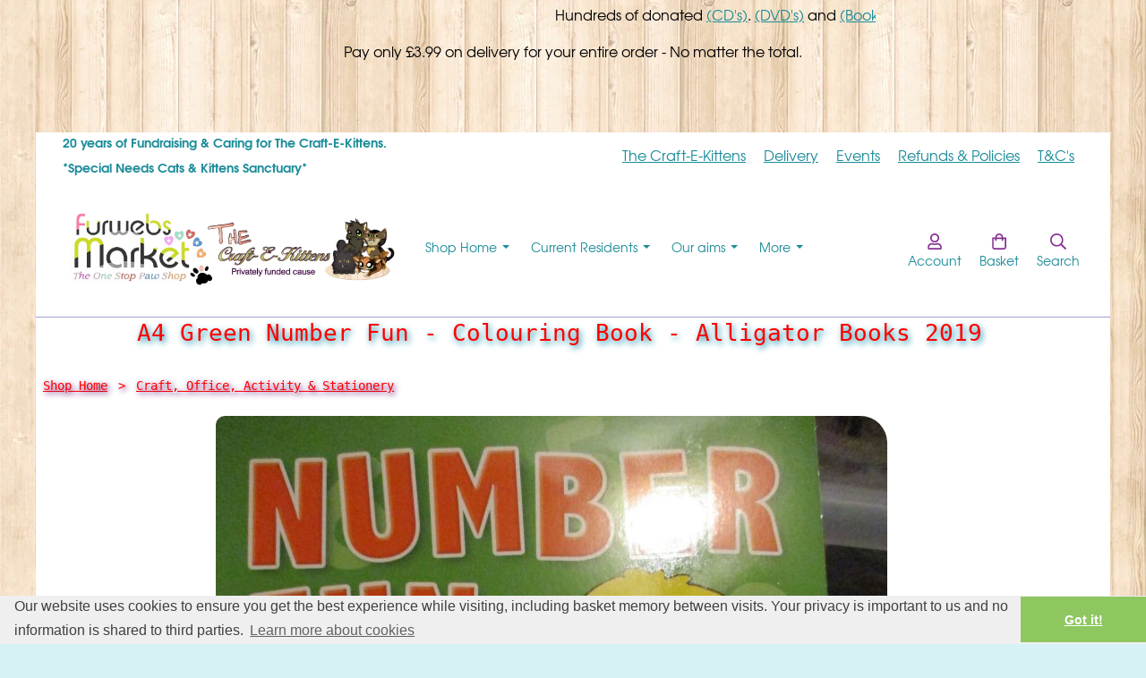

--- FILE ---
content_type: text/html; charset=utf-8
request_url: https://www.furwebsmarket.uk/ourshop/prod_7224457-A4-Green-Number-Fun-Colouring-Book-Alligator-Books-2019.html
body_size: 29395
content:

<!DOCTYPE html> <!--[if lt IE 7]> <html class="no-js ie lt-ie10 lt-ie9 lt-ie8 lt-ie7"> <![endif]--> <!--[if IE 7]> <html class="no-js ie ie7 lt-ie10 lt-ie9 lt-ie8"> <![endif]--> <!--[if IE 8]> <html class="no-js ie ie8 lt-ie10 lt-ie9"> <![endif]--> <!--[if IE 9]> <html class="no-js ie ie9 lt-ie10"> <![endif]--> <!--[if gt IE 9]> <html class="no-js ie not-ie-legacy"> <![endif]--> <!--[if !IE]><!--> <html class="wdk-theme no-js font-size--med"> <!--<![endif]--> <head> <meta http-equiv="X-UA-Compatible" content="IE=edge,chrome=1" /> <meta name="viewport" content="width=device-width, initial-scale=1.0" /> <meta name="format-detection" content="telephone=no" /> <link rel="stylesheet" href="https://assetsbeta.create-cdn.net/_assets/livesites/feature/content-builder/content-builder.min.css?3b417bd0dd9b52d458a920b3f4c48892"> <title>A4 Green Number Fun - Colouring Book - Alligator Books 2019</title> <meta name="keywords" content=""/> <meta name="description" content=""/> <meta name="MSSmartTagsPreventParsing" content="TRUE"/> <link rel="shortcut icon" href="https://sites.create-cdn.net/sitefiles/51/2/5/512578/favicon.ico?4c457a338b830690172affd967bd1100" /> <script src="https://assetsbeta.create-cdn.net/_assets/livesites/component/common/jquery-3.7.1.min.js?2c872dbe60f4ba70fb85356113d8b35e" type="text/javascript"></script><script src="https://assetsbeta.create-cdn.net/_assets/livesites/component/common/jquery-migrate-3.5.2.min.js?88d82ba2bc432aa8ea45a71fb47ebccf" type="text/javascript"></script><script src="/include/js/loader.js?9123780f071fe596050f656a70cc5dcc"></script><!-- Global site tag (gtag.js) - Google Analytics --><script type="text/javascript" src="https://www.googletagmanager.com/gtag/js?id=G-JNE452KQ6T" async></script><script type="text/javascript" >    var siteid = 512578;
    window.dataLayer = window.dataLayer || [];
    function gtag(){dataLayer.push(arguments);}
    gtag('js', new Date());
    gtag('config', 'G-JNE452KQ6T', {
      'siteid': siteid
    });

        
    $(function(){
      if (window.events) {
        var shopCurrency = 'GBP';
        window.events.on('addToBasket', function (data, source) {
          if(gtag) {
            let item_list_id = 'product_page';
            let item_list_name = 'Product Page';

            if(source === 'category_page') {
              item_list_id = 'category_page';
              item_list_name = 'Category Page';
            }

            gtag("event", "add_to_cart", {
              currency: shopCurrency,
              value: data.price * data.quantity,
              items: [
                {
                item_id: data.ID,
                item_name: data.title,
                item_list_id: item_list_id,
                item_list_name: item_list_name,
                price: data.price,
                quantity: data.quantity,
                }
              ]
            });
          }
        });

        window.events.on('removeFromBasket', function (data) {
          if(gtag) {
            gtag("event", "remove_from_cart", {
              currency: shopCurrency,
              value: data.price * data.quantity,
              items: [
                {
                item_id: data.ID,
                item_name: data.title,
                item_list_id: 'basket',
                item_list_name: 'Basket',
                price: data.price,
                quantity: data.quantity,
                }
              ]
            });
          }
        })

        window.events.on('checkoutStart', function (data) {
          if(gtag) {
            let basketItems = data.basket.map(function(product) {
              return {
                item_id: product.ID,
                item_name: product.title,
                price: product.price,
                quantity: product.quantity
              }
            });

            gtag("event", "begin_checkout", {
              value: data.amount,
              currency: data.currency,
              items: basketItems
            });
          }

        });

        window.events.on('checkoutComplete', function (data) {
          if(gtag) {
            let basketItems = data.basket.map(function(product) {
              return {
                item_id: product.ID,
                item_name: product.title,
                price: product.price,
              }
            })

            gtag("event", "purchase", {
              currency: data.currency,
              transaction_id: data.transaction_id,
              value: data.amount,
              coupon: data.discount_code,
              shipping: data.postage_price,
              items: basketItems,
            })
          }
        });

        window.events.on('productView', function (data) {
          if(gtag) {
            gtag("event", "view_item", {
              currency: shopCurrency,
              value: 0,
              items: [
                {
                item_id: data.ID,
                item_name: data.title,
                item_list_id: "product_page",
                item_list_name: "Product Page",
                price: data.price
                }
              ]
            });
          }
        })

        window.events.on('checkoutStage', function (step) {
          if(gtag) {
            gtag("event", "checkout", {
              'step': step
            });
          }
        })

        window.events.on('formSubmitting', function(data){
          if(gtag) {
            gtag("event", "form_submit", data);
          }
        });
      }
    });
</script><link rel="stylesheet" type="text/css" href="https://fonts.googleapis.com/css?display=swap&family=EB+Garamond:300,400,600,700"><style>@font-face {font-family: "font awesome";font-style: normal;font-weight: normal;font-display: swap;src: url("https://create-cdn.net/_assets/fonts/template-fonts/icons/fontawesome/fontawesome.eot?20141125");src: url("https://create-cdn.net/_assets/fonts/template-fonts/icons/fontawesome/fontawesome.eot?iefix&20141125") format("embedded-opentype"), url("https://create-cdn.net/_assets/fonts/template-fonts/icons/fontawesome/fontawesome.woff?20141125") format("woff"), url("https://create-cdn.net/_assets/fonts/template-fonts/icons/fontawesome/fontawesome.ttf?20141125") format("truetype"), url("https://create-cdn.net/_assets/fonts/template-fonts/icons/fontawesome/fontawesome.svg#font-awesome?20141125") format("svg"),url("https://create-cdn.net/_assets/fonts/template-fonts/icons/fontawesome/fontawesome.ttf?20141125") format("truetype")}@font-face {font-family: "texgyreadventor";font-style: normal;font-weight: normal;font-display: swap;src: url("https://create-cdn.net/_assets/fonts/template-fonts/regular/texgyreadventor/texgyreadventor.eot");src: url("https://create-cdn.net/_assets/fonts/template-fonts/regular/texgyreadventor/texgyreadventor.eot?iefix") format("embedded-opentype"), url("https://create-cdn.net/_assets/fonts/template-fonts/regular/texgyreadventor/texgyreadventor.woff") format("woff"), url("https://create-cdn.net/_assets/fonts/template-fonts/regular/texgyreadventor/texgyreadventor.ttf") format("truetype"), url("https://create-cdn.net/_assets/fonts/template-fonts/regular/texgyreadventor/texgyreadventor.svg#texgyreadventor") format("svg"),url("https://create-cdn.net/_assets/fonts/template-fonts/regular/texgyreadventor/texgyreadventor.ttf") format("truetype")}@font-face {font-family: "texgyreadventor";font-style: normal;font-weight: bold;font-display: swap;src: url("https://create-cdn.net/_assets/fonts/template-fonts/bold/texgyreadventor/texgyreadventor.eot");src: url("https://create-cdn.net/_assets/fonts/template-fonts/bold/texgyreadventor/texgyreadventor.eot?iefix") format("embedded-opentype"), url("https://create-cdn.net/_assets/fonts/template-fonts/bold/texgyreadventor/texgyreadventor.woff") format("woff"), url("https://create-cdn.net/_assets/fonts/template-fonts/bold/texgyreadventor/texgyreadventor.ttf") format("truetype"), url("https://create-cdn.net/_assets/fonts/template-fonts/bold/texgyreadventor/texgyreadventor.svg#texgyreadventor") format("svg"),url("https://create-cdn.net/_assets/fonts/template-fonts/bold/texgyreadventor/texgyreadventor.ttf") format("truetype")}@font-face {font-family: "texgyreadventor";font-style: italic;font-weight: bold;font-display: swap;src: url("https://create-cdn.net/_assets/fonts/template-fonts/bolditalic/texgyreadventor/texgyreadventor.eot");src: url("https://create-cdn.net/_assets/fonts/template-fonts/bolditalic/texgyreadventor/texgyreadventor.eot?iefix") format("embedded-opentype"), url("https://create-cdn.net/_assets/fonts/template-fonts/bolditalic/texgyreadventor/texgyreadventor.woff") format("woff"), url("https://create-cdn.net/_assets/fonts/template-fonts/bolditalic/texgyreadventor/texgyreadventor.ttf") format("truetype"), url("https://create-cdn.net/_assets/fonts/template-fonts/bolditalic/texgyreadventor/texgyreadventor.svg#texgyreadventor") format("svg"),url("https://create-cdn.net/_assets/fonts/template-fonts/bolditalic/texgyreadventor/texgyreadventor.ttf") format("truetype")}@font-face {font-family: "texgyreadventor";font-style: italic;font-weight: normal;font-display: swap;src: url("https://create-cdn.net/_assets/fonts/template-fonts/italic/texgyreadventor/texgyreadventor.eot");src: url("https://create-cdn.net/_assets/fonts/template-fonts/italic/texgyreadventor/texgyreadventor.eot?iefix") format("embedded-opentype"), url("https://create-cdn.net/_assets/fonts/template-fonts/italic/texgyreadventor/texgyreadventor.woff") format("woff"), url("https://create-cdn.net/_assets/fonts/template-fonts/italic/texgyreadventor/texgyreadventor.ttf") format("truetype"), url("https://create-cdn.net/_assets/fonts/template-fonts/italic/texgyreadventor/texgyreadventor.svg#texgyreadventor") format("svg"),url("https://create-cdn.net/_assets/fonts/template-fonts/italic/texgyreadventor/texgyreadventor.ttf") format("truetype")}@font-face {font-family: "crimson text";font-style: normal;font-weight: normal;font-display: swap;src: url("https://create-cdn.net/_assets/fonts/template-fonts/regular/crimsontext/crimsontext.eot");src: url("https://create-cdn.net/_assets/fonts/template-fonts/regular/crimsontext/crimsontext.eot?iefix") format("embedded-opentype"), url("https://create-cdn.net/_assets/fonts/template-fonts/regular/crimsontext/crimsontext.woff") format("woff"), url("https://create-cdn.net/_assets/fonts/template-fonts/regular/crimsontext/crimsontext.ttf") format("truetype"), url("https://create-cdn.net/_assets/fonts/template-fonts/regular/crimsontext/crimsontext.svg#crimson-text") format("svg"),url("https://create-cdn.net/_assets/fonts/template-fonts/regular/crimsontext/crimsontext.ttf") format("truetype")}</style><script>window.createSite = {"pageid":"4013310","currency":{"code":"GBP","pre":"&pound;","aft":""},"product":{"ID":"7224457","title":"A4 Green Number Fun - Colouring Book - Alligator Books 2019","shortdesc":"","price":"1.99","sku":"","weight":"0.155","was_price":"0.00","id":"7224457"}};</script>
					  <meta property="og:type"							content="product" />
					  <meta property="og:url"							content="https://www.furwebsmarket.uk/ourshop/prod_7224457-A4-Green-Number-Fun-Colouring-Book-Alligator-Books-2019.html" />
					  <link rel="canonical"								href="https://www.furwebsmarket.uk/ourshop/prod_7224457-A4-Green-Number-Fun-Colouring-Book-Alligator-Books-2019.html" />
					  <meta property="og:title"							content="A4 Green Number Fun - Colouring Book - Alligator Books 2019" />

					  <meta property="og:description"					content="Alligator Books 2019 Colouring Books
Each Book contains 47 pages to colour in. Soft covered (Paperback flexi)
ISBN: 9780857266187
RRP: 2.99
Prod: 2618/OMCB1-4
Weight: 155grams
Size: 29.7cm x 20.9cm x 0.3cm" />
					  <meta property="og:site_name"						content="FurwebsMarket" />

					  <meta property="product:retailer_title"			content="FurwebsMarket" />
					  <meta property="product:product_link"				content="https://www.furwebsmarket.uk/ourshop/prod_7224457-A4-Green-Number-Fun-Colouring-Book-Alligator-Books-2019.html" />
					  <meta property="product:retailer_part_no"			content="" />

					  <meta property="product:price:amount"				content="1.99" />
					  <meta property="product:price:currency"			content="GBP" />
					  <meta name="twitter:card" content="product" />

					  <meta property="twitter:data1"					content="1.99 GBP" />
					  <meta property="twitter:label1"					content="PRICE" />
						<meta property="twitter:data2"					content="" />
	 					<meta property="twitter:label2"					content="DESCRIPTION" /> <meta property="og:image"			content="https://sites.create-cdn.net/siteimages/51/2/5/512578/18/4/6/18460768/1125x1500.JPG?1593466991" /><meta property="product:weight:value"				content="0.155" />
								<meta property="product:weight:units"				content="kg" /> <meta property="product:availability"						content="instock" /><script type="application/ld+json">{"@context":"http:\/\/schema.org","@type":"Product","description":"Alligator Books 2019 Colouring Books\r\nEach Book contains 47 pages to colour in. Soft covered (Paperback flexi)\r\nISBN: 9780857266187\r\nRRP: 2.99\r\nProd: 2618\/OMCB1-4\r\nWeight: 155grams\r\nSize: 29.7cm x 20.9cm x 0.3cm","name":"A4 Green Number Fun - Colouring Book - Alligator Books 2019","image":"https:\/\/sites.create-cdn.net\/siteimages\/51\/2\/5\/512578\/18\/4\/6\/18460768\/1125x1500.JPG?1593466991","offers":{"@type":"Offer","priceCurrency":"GBP","price":"1.99","availability":"http:\/\/schema.org\/InStock","shippingDetails":{"@type":"OfferShippingDetails","weight":{"@type":"QuantitativeValue","value":"0.155","unitCode":"KGM"}}},"weight":{"@type":"QuantitativeValue","value":"0.155","unitCode":"KGM"}}</script><link rel="stylesheet" href="https://assetsbeta.create-cdn.net/_assets/livesites/component/modal/modal.min.css?0712ddff8bb7c2ec4838ba17b29103f7" /><link rel="stylesheet" href="https://assetsbeta.create-cdn.net/_assets/livesites/component/session/session.min.css?d14ed9b57555828f24e1c7c78a5bfc7b" /><script type="text/javascript" src="https://assetsbeta.create-cdn.net/_assets/livesites/component/modal/modal.min.js?66520fc5d9421d9b4022a8910d693cbe" async></script><script src="https://assetsbeta.create-cdn.net/_assets/livesites/component/session/session.min.js?e9b6512c3cd27c880a4cc1ed03166ee2" defer></script><script src="https://assetsbeta.create-cdn.net/_assets/livesites/component/page-events/page-events.min.js?64345003a6529e9ec6053cb77419e3db"></script><meta name="trustpilot-one-time-domain-verification-id" content="d01a9cd5-b42f-46d7-b747-e7a088dae0af"/> <meta name="google-site-verification" content="ODzP8BRIDHlXvuCHgXJjJ7WKIjAq74V4Yn7DUZKwVMo" /><style type="text/css">
.tg  {border-collapse:collapse;border-spacing:0;margin:0px auto;}
.tg th{border-color:black;border-style:solid;border-width:1px;font-family:Arial, sans-serif;font-size:14px;
  font-weight:normal;overflow:hidden;padding:5px;word-break:normal;}
.tg .tg-baqh{text-align:center;vertical-align:top}
</style> <table class="tg"><tbody> <tr> <td class="tg-baqh"><marquee class="GeneratedMarquee" direction="left" scrolldelay="5" scrollamount="5" behavior="scroll">Hundreds 

of donated <a href="http://furwebsmarket.uk/ourshop/cat_1769180-CDs-Music-or-Story.html" target="_blank">(CD's)</a>. <a href="http://furwebsmarket.uk/ourshop/cat_1484265-Films-Boxsets.html" target="_blank">(DVD's)</a> and <a href="http://furwebsmarket.uk/ourshop/cat_1452418-Books-etc.html" target="_blank">(Books)</a> have been listed - grab a 

bargain now. </marquee></td> </tr> <tr> <td class="tg-baqh">Pay only £3.99 on delivery for your entire order - No matter the total.</td> </tr> </tbody> </table><script src="https://assetsbeta.create-cdn.net/_assets/livesites/component/basket/basket.min.js?e1679b6159bb71c40ac7e4cf026ab9d4" async type="text/javascript"></script><link rel='stylesheet' href='/theme.min.css?9123780f071fe596050f656a70cc5dcc' type='text/css' /><link rel="stylesheet" type="text/css" href="/palette.css?9123780f071fe596050f656a70cc5dcc" media="screen"><!--Theme JS--><script type="text/javascript">function detect_ie(){var e=window.navigator.userAgent,t=e.indexOf("MSIE ");if(t>0){parseInt(e.substring(t+5,e.indexOf(".",t)),10);document.querySelector("html").className+=" ie"}else{if(e.indexOf("Trident/")>0){var n=e.indexOf("rv:");parseInt(e.substring(n+3,e.indexOf(".",n)),10);document.querySelector("html").className+=" ie"}else{var d=e.indexOf("Edge/");if(!(d>0))return document.querySelector("html").className+=" not-ie",!1;parseInt(e.substring(d+5,e.indexOf(".",d)),10);document.querySelector("html").className+=" edge"}}}function hasFlexGapSupport(){const e=document.createElement("div");e.style.display="flex",e.style.flexDirection="column",e.style.rowGap="1px",e.appendChild(document.createElement("div")),e.appendChild(document.createElement("div")),document.body.appendChild(e);const t=1===e.scrollHeight;return e.parentNode.removeChild(e),t}document.addEventListener("DOMContentLoaded",(function(){detect_ie();/iPad|iPhone|iPod/.test(navigator.userAgent)&&!window.MSStream&&!hasFlexGapSupport()&&document.documentElement.classList.add("flex-gap-not-supported")}));</script><script type="application/ld+json">
				{
				  "@context": "http://schema.org",
				  "@type": "WebSite",
				  "url": "https://www.furwebsmarket.uk/",
				  "potentialAction": {
				    "@type": "SearchAction",
				    "target": "https://www.furwebsmarket.uk/shop/search.php?q={search_term_string}",
				    "query-input": "required name=search_term_string"
				  }
				}</script><script>!function(e,t,n){function r(e,t){return typeof e===t}function s(){var e,t,n,s,i,o,a;for(var l in w)if(w.hasOwnProperty(l)){if(e=[],t=w[l],t.name&&(e.push(t.name.toLowerCase()),t.options&&t.options.aliases&&t.options.aliases.length))for(n=0;n<t.options.aliases.length;n++)e.push(t.options.aliases[n].toLowerCase());for(s=r(t.fn,"function")?t.fn():t.fn,i=0;i<e.length;i++)o=e[i],a=o.split("."),1===a.length?S[a[0]]=s:(!S[a[0]]||S[a[0]]instanceof Boolean||(S[a[0]]=new Boolean(S[a[0]])),S[a[0]][a[1]]=s),y.push((s?"":"no-")+a.join("-"))}}function i(e){var t=b.className,n=S._config.classPrefix||"";if(x&&(t=t.baseVal),S._config.enableJSClass){var r=new RegExp("(^|\\s)"+n+"no-js(\\s|$)");t=t.replace(r,"$1"+n+"js$2")}S._config.enableClasses&&(t+=" "+n+e.join(" "+n),x?b.className.baseVal=t:b.className=t)}function o(){return"function"!=typeof t.createElement?t.createElement(arguments[0]):x?t.createElementNS.call(t,"http://www.w3.org/2000/svg",arguments[0]):t.createElement.apply(t,arguments)}function a(e){return e.replace(/([a-z])-([a-z])/g,function(e,t,n){return t+n.toUpperCase()}).replace(/^-/,"")}function l(){var e=t.body;return e||(e=o(x?"svg":"body"),e.fake=!0),e}function f(e,n,r,s){var i,a,f,u,c="modernizr",d=o("div"),p=l();if(parseInt(r,10))for(;r--;)f=o("div"),f.id=s?s[r]:c+(r+1),d.appendChild(f);return i=o("style"),i.type="text/css",i.id="s"+c,(p.fake?p:d).appendChild(i),p.appendChild(d),i.styleSheet?i.styleSheet.cssText=e:i.appendChild(t.createTextNode(e)),d.id=c,p.fake&&(p.style.background="",p.style.overflow="hidden",u=b.style.overflow,b.style.overflow="hidden",b.appendChild(p)),a=n(d,e),p.fake?(p.parentNode.removeChild(p),b.style.overflow=u,b.offsetHeight):d.parentNode.removeChild(d),!!a}function u(e,t){return!!~(""+e).indexOf(t)}function c(e,t){return function(){return e.apply(t,arguments)}}function d(e,t,n){var s;for(var i in e)if(e[i]in t)return n===!1?e[i]:(s=t[e[i]],r(s,"function")?c(s,n||t):s);return!1}function p(e){return e.replace(/([A-Z])/g,function(e,t){return"-"+t.toLowerCase()}).replace(/^ms-/,"-ms-")}function v(t,n,r){var s;if("getComputedStyle"in e){s=getComputedStyle.call(e,t,n);var i=e.console;if(null!==s)r&&(s=s.getPropertyValue(r));else if(i){var o=i.error?"error":"log";i[o].call(i,"getComputedStyle returning null, its possible modernizr test results are inaccurate")}}else s=!n&&t.currentStyle&&t.currentStyle[r];return s}function m(t,r){var s=t.length;if("CSS"in e&&"supports"in e.CSS){for(;s--;)if(e.CSS.supports(p(t[s]),r))return!0;return!1}if("CSSSupportsRule"in e){for(var i=[];s--;)i.push("("+p(t[s])+":"+r+")");return i=i.join(" or "),f("@supports ("+i+") { #modernizr { position: absolute; } }",function(e){return"absolute"==v(e,null,"position")})}return n}function g(e,t,s,i){function l(){c&&(delete P.style,delete P.modElem)}if(i=!r(i,"undefined")&&i,!r(s,"undefined")){var f=m(e,s);if(!r(f,"undefined"))return f}for(var c,d,p,v,g,h=["modernizr","tspan","samp"];!P.style&&h.length;)c=!0,P.modElem=o(h.shift()),P.style=P.modElem.style;for(p=e.length,d=0;d<p;d++)if(v=e[d],g=P.style[v],u(v,"-")&&(v=a(v)),P.style[v]!==n){if(i||r(s,"undefined"))return l(),"pfx"!=t||v;try{P.style[v]=s}catch(y){}if(P.style[v]!=g)return l(),"pfx"!=t||v}return l(),!1}function h(e,t,n,s,i){var o=e.charAt(0).toUpperCase()+e.slice(1),a=(e+" "+z.join(o+" ")+o).split(" ");return r(t,"string")||r(t,"undefined")?g(a,t,s,i):(a=(e+" "+j.join(o+" ")+o).split(" "),d(a,t,n))}var y=[],w=[],C={_version:"3.4.0",_config:{classPrefix:"",enableClasses:!0,enableJSClass:!0,usePrefixes:!0},_q:[],on:function(e,t){var n=this;setTimeout(function(){t(n[e])},0)},addTest:function(e,t,n){w.push({name:e,fn:t,options:n})},addAsyncTest:function(e){w.push({name:null,fn:e})}},S=function(){};S.prototype=C,S=new S,S.addTest("eventlistener","addEventListener"in e),S.addTest("svg",!!t.createElementNS&&!!t.createElementNS("http://www.w3.org/2000/svg","svg").createSVGRect);var b=t.documentElement;S.addTest("classlist","classList"in b);var x="svg"===b.nodeName.toLowerCase();S.addTest("srcset","srcset"in o("img")),S.addTest("inlinesvg",function(){var e=o("div");return e.innerHTML="<svg/>","http://www.w3.org/2000/svg"==("undefined"!=typeof SVGRect&&e.firstChild&&e.firstChild.namespaceURI)});var T=function(){function e(e,t){var s;return!!e&&(t&&"string"!=typeof t||(t=o(t||"div")),e="on"+e,s=e in t,!s&&r&&(t.setAttribute||(t=o("div")),t.setAttribute(e,""),s="function"==typeof t[e],t[e]!==n&&(t[e]=n),t.removeAttribute(e)),s)}var r=!("onblur"in t.documentElement);return e}();C.hasEvent=T;var E=C.testStyles=f,_=function(){var e=navigator.userAgent,t=e.match(/w(eb)?osbrowser/gi),n=e.match(/windows phone/gi)&&e.match(/iemobile\/([0-9])+/gi)&&parseFloat(RegExp.$1)>=9;return t||n}();_?S.addTest("fontface",!1):E('@font-face {font-family:"font";src:url("https://")}',function(e,n){var r=t.getElementById("smodernizr"),s=r.sheet||r.styleSheet,i=s?s.cssRules&&s.cssRules[0]?s.cssRules[0].cssText:s.cssText||"":"",o=/src/i.test(i)&&0===i.indexOf(n.split(" ")[0]);S.addTest("fontface",o)}),S.addTest("details",function(){var e,t=o("details");return"open"in t&&(E("#modernizr details{display:block}",function(n){n.appendChild(t),t.innerHTML="<summary>a</summary>b",e=t.offsetHeight,t.open=!0,e=e!=t.offsetHeight}),e)});var R="Moz O ms Webkit",z=C._config.usePrefixes?R.split(" "):[];C._cssomPrefixes=z;var L=function(t){var r,s=prefixes.length,i=e.CSSRule;if("undefined"==typeof i)return n;if(!t)return!1;if(t=t.replace(/^@/,""),r=t.replace(/-/g,"_").toUpperCase()+"_RULE",r in i)return"@"+t;for(var o=0;o<s;o++){var a=prefixes[o],l=a.toUpperCase()+"_"+r;if(l in i)return"@-"+a.toLowerCase()+"-"+t}return!1};C.atRule=L;var j=C._config.usePrefixes?R.toLowerCase().split(" "):[];C._domPrefixes=j;var N={elem:o("modernizr")};S._q.push(function(){delete N.elem});var P={style:N.elem.style};S._q.unshift(function(){delete P.style}),C.testAllProps=h;var A=C.prefixed=function(e,t,n){return 0===e.indexOf("@")?L(e):(e.indexOf("-")!=-1&&(e=a(e)),t?h(e,t,n):h(e,"pfx"))};S.addTest("objectfit",!!A("objectFit"),{aliases:["object-fit"]}),s(),i(y),delete C.addTest,delete C.addAsyncTest;for(var k=0;k<S._q.length;k++)S._q[k]();e.Modernizr=S}(window,document);
function jsload(e,t){if(0===e.indexOf("/_assets/")&&(e=createCDNPath+e),jsload_files.indexOf(e)===-1){if("function"==typeof t){var s=document.createElement("script"),a=document.getElementsByTagName("script")[0];s.src=e,a.parentNode.insertBefore(s,a),t&&(s.onload=t)}else document.write(unescape('%3Cscript src="'+e+'"%3E%3C/script%3E'));jsload_files.push(e)}}var jsload_files=[];if("undefined"==typeof createCDNPath)var createCDNPath="https://create-cdn.net";

		 	if( ! Modernizr.classlist ){
				jsload('/_assets/shared/component/polyfill-classlist/polyfill-classlist.min.js');
		 	}
		

		 	if( ! Modernizr.eventlistener ){
				jsload('/_assets/shared/component/polyfill-eventlistener/polyfill-eventlistener.min.js');
		 	}</script> <style>
      body, .font--content { font-family: "texgyreadventor"; }
				.font--heading { font-family: "crimson text"; }
				.font--logo { font-family: "eb garamond"; }
				.i { font-family: "font awesome" ; }      /* A comment to stop the syntax highlighting from breaking */

      /* Add the template background options */

      html {<!--WDK: templateoption:templatebg-->
      }</style> <link rel="stylesheet" href="https://create-cdn.net/_assets/livesites/component/csswizardry-grids-responsive/csswizardry-grids-responsive.min.css?20150528"> <!--[if lt IE 9]> <script src="https://create-cdn.net/_assets/livesites/component/html5shiv/html5shiv.min.js"></script> <![endif]--> <script>
      var firstBlock, headerBlock, blockContent
      function incorporateHeader() {
        // First-run setup
        if (!headerBlock) {
          firstBlock = document.querySelector('.block--incorporate-header')
          // If there's a sub-block, use that.
          if (firstBlock.querySelector('.block')) {
            firstBlock = firstBlock.querySelector('.block')
          }

          blockContent = firstBlock.getElementsByClassName('block__content')[0]
          if (!blockContent) {
            blockContent = firstBlock
          }
          headerBlock = document.getElementById('site-navigation')
          // Split and find as running the regex directly on className did not work.
          var firstBlockPalette = firstBlock.className.split(' ').find(function (e) {
            return /^palette-[a-zA-Z0-9_-]+$/.test(e)
          })
          var headerBlocks = headerBlock.children
          for (var i = 0; i < headerBlocks.length; i++) {
            //Remove existing palette class
            headerBlocks[i].className.replace(/(s|^)palette-[a-zA-Z0-9_-]+($|s)/, ' ')
            if (firstBlockPalette) {
              headerBlocks[i].classList.add(firstBlockPalette)
            }
          }
          // The header now needs the incorporated class
          headerBlock.classList.add('header--incorporated')
          // Re-run on resize
          window.addEventListener('resize', incorporateHeader, true)
          // Run again when things have finished running
          window.setTimeout(incorporateHeader, 0)

          var headerImages = headerBlock.querySelectorAll('img')
          for (var i = 0; i < headerImages.length; i++) {
            var image = headerImages[i]
            image.addEventListener('load', incorporateHeader)
          }
        }
        var headerHeight = headerBlock.scrollHeight
        document.body.style.setProperty('--header-height', headerHeight + 'px')
      }</script> </head> <body class="wdk_columnCount_2 has-complementary--primary has-complementary--secondary has-banner--type-text has-wallpaper page-type-shop has-shop has-basket heading--small button--square theme--button-square theme--corner-square theme--corner-radius-medium theme--card-solid theme--divider-solid theme--link-underline wdk-theme-body template-rwd template-structure-167"> <div id="site-wrapper" class="site-wrapper"> <header id="site-navigation" class="site-header is-content-builder"> <!----><section data-save-timestamp="1726359505452" id="block_15277428" data-cb-blocktype="ShopHeaderWithTopBar" data-cb-version="3.96.1" data-header-bar-style="solid" data-shop-icon-style="label-below" data-plugin="create" data-cb-selector-id="ShopHeaderWithTopBar_1" class="block js-block--padded-content js-block--block_617 block--pad-bottom-25 b-header block--header ShopHeaderWithTopBar block--horizontal-content-left"><!----> <div data-name="header-bar" class="b-header__bar is-solid"><!----> <div class="b-container"><div class="b-row"><div class="b-col-12 b-flex--xs"><div class="b-header__item-wrapper has-items-inline--xs is-aligned-left is-nested tw-basis-1/2" style="display:none;"> <div class="b-header__item b-flex--shrink-0 b-line-height--0"><!----></div></div> <div class="b-header__item-wrapper has-items-inline--xs is-aligned-left tw-basis-1/2"><div class="b-header__item b-flex--shrink-0 b-text-left--xs"><div data-name="tagline-subtext" data-element="EditableText" type="EditableText" class="editable-element editable-element--text text b-p-tag-reset--last" style="font-size:0.875rem;"><div><p><strong>20 years of Fundraising &amp; Caring for The Craft-E-Kittens.<br />*Special Needs Cats &amp; Kittens Sanctuary*&nbsp;</strong></p></div></div></div></div> <div class="b-header__item-wrapper has-items-inline--xs is-aligned-right is-nested tw-basis-1/2"><div class="b-line-height b-header__item b-text-right--xs is-hidden-on-mobile"><div data-name="extra-links" class="editable-element editable-element--list"><ul class="b-list is-inline b-margin-b-0--xs b-ul-li-lr-10--xs js-header-extra-links"><li data-name="item" class="b-list__item b-position--relative"><a href="/our-lives-our-furbabies.html" data-type="internal" target="_self" title="" data-file-id="" data-file-name="" data-internal-resource-path="4753669" rel="" data-name="item-text" data-element="EditablePlainText" type="EditablePlainText" class="b-display-inline--xs link"><span class="editable-element editable-element--text">The Craft-E-Kittens</span></a></li><li data-name="item" class="b-list__item b-position--relative"><a href="/delivery.html" data-type="internal" target="_self" title="" data-file-id="" data-file-name="" data-internal-resource-path="4689507" rel="" data-name="item-text" data-element="EditablePlainText" type="EditablePlainText" class="b-display-inline--xs link"><span class="editable-element editable-element--text">Delivery</span></a></li><li data-name="item" class="b-list__item b-position--relative"><a href="/events" data-type="internal" target="_self" title="" data-file-id="" data-file-name="" data-internal-resource-path="5003439" rel="" data-name="item-text" data-element="EditablePlainText" type="EditablePlainText" class="b-display-inline--xs link"><span class="editable-element editable-element--text">Events</span></a></li><li data-name="item" class="b-list__item b-position--relative"><a href="/returns-compensation-refund-policy.html" data-type="internal" target="_self" title="" data-file-id="" data-file-name="" data-internal-resource-path="4203767" rel="" data-name="item-text" data-element="EditablePlainText" type="EditablePlainText" class="b-display-inline--xs link"><span class="editable-element editable-element--text">Refunds &amp; Policies</span></a></li><li data-name="item" class="b-list__item b-position--relative"><a href="/terms-conditions.html" data-type="internal" target="_self" title="" data-file-id="" data-file-name="" data-internal-resource-path="4203698" rel="" data-name="item-text" data-element="EditablePlainText" type="EditablePlainText" class="b-display-inline--xs link"><span class="editable-element editable-element--text">T&amp;C's</span></a></li></ul></div></div> </div></div></div></div></div> <div class="block__content--pad-top-25 block__content"> <div class="b-container-wrapper"><div class="b-container"><div class="b-row"><div class="b-col-12"><div class="s-navigation b-header__item-wrapper has-items-inline--xs is-aligned-center"><div itemscope="itemscope" itemtype="http://schema.org/Organization" class="b-header__item b-line-height--0 is-logo"><a data-name="logo" itemprop="url" href="/" data-element="EditableCreateLogo" type="EditableCreateLogo" class="editable-element editable-element--logo logo-container"><!----> <figure data-name="logo-image" data-imagesize="100" data-element="EditableImage" type="EditableImage" itemprop="logo" class="editable-element editable-element--image b-img has-max-sizes" style="--image-size:100;--image-width-max:375px;--image-height-max:110px;"><div class="editable-element--image--original editable-element--image--cover"><img src="https://sites.create-cdn.net/siteimages/51/2/5/512578/16/3/3/16333582/663x169.png?1522867587" data-id="16333582" alt="" sizes="(min-width: 663px) 663px, 100vw" class="logo logo--image cb-editable-img" style="object-position:50% 50%;font-family:'object-fit: cover; object-position: 50% 50%;';" loading="eager" data-pin-media="https://sites.create-cdn.net/siteimages/51/2/5/512578/16/3/3/16333582/663x169.png?1522867587" srcset="https://sites.create-cdn.net/siteimages/51/2/5/512578/16/3/3/16333582/663x169.png?1522867587 663w, https://sites.create-cdn.net/siteimages/51/2/5/512578/16/3/3/16333582/500x127.png?1522867587 500w, https://sites.create-cdn.net/siteimages/51/2/5/512578/16/3/3/16333582/350x89.png?1522867587 350w, https://sites.create-cdn.net/siteimages/51/2/5/512578/16/3/3/16333582/200x51.png?1522867587 200w, https://sites.create-cdn.net/siteimages/51/2/5/512578/16/3/3/16333582/50x13.png?1522867587 50w" width="663" height="169" data-final-tag="true"></div></figure></a></div> <div id="site-menu" role="navigation" class="b-header__item b-flex--grow-1 b-line-height--0"><div data-name="navigation" class="text-center"><span class="b-display-contents--xs"><div data-name="nav" data-element="EditableNavigation" type="EditableNavigation" class="s-navigation__menu js-menu-nav-container editable-element editable-element--menu is-aligned-right-on-mobile" style="font-size:0.875rem;"><button type="button" class="s-menu-icon hamburger hamburger--squeeze uneditable-element js-mobile-open"><span aria-hidden="true" class="hamburger-box"><span class="hamburger-inner icon"></span></span></button> <nav data-name="menu" class="js-menu-nav b-line-height--0 s-menu s-menu--reset-margin"><button type="button" class="s-menu-close hamburger hamburger--squeeze is-active js-mobile-inside-close b-padding-y-30--xs b-padding-x-30--xs b-line-height--xs"><span aria-hidden="true" class="hamburger-box"><span class="hamburger-inner icon"></span></span></button> <div class="s-menu-container js-menu-container"><span class="js-menu__container-block_617_sticky--false b-display-inline-block--md s-menu--loading"> <ul class="js-menu  "> <li class="js-menu__more-item-block_617_sticky--false "> <a  href="/">
                    Shop Home                  </a> <ul class="js-menu  "> <li class="js-menu__more-item-block_617_sticky--false "> <a  href="/ourshop/cat_1837554-Art-Canvases-Painted-Signs-Prints.html">
                    Art, Canvases, Painted Signs & Prints                  </a> <ul class="js-menu  "> <li class="js-menu__more-item-block_617_sticky--false "> <a  href="/ourshop/cat_1829528-Art-Prints.html">
                    Art Prints                  </a> <ul class="js-menu  "> <li class="js-menu__more-item-block_617_sticky--false "> <a  href="/ourshop/cat_1834941-40cm-Mounts.html">
                    40cm Mounts                  </a> </li> <li class="js-menu__more-item-block_617_sticky--false "> <a  href="/ourshop/cat_1834942-A3-Sized.html">
                    A3 Sized                  </a> </li> <li class="js-menu__more-item-block_617_sticky--false "> <a  href="/ourshop/cat_1834939-A4-Sized.html">
                    A4 Sized                  </a> </li> <li class="js-menu__more-item-block_617_sticky--false "> <a  href="/ourshop/cat_1834940-A5-Sized.html">
                    A5 Sized                  </a> </li> <li class="js-menu__more-item-block_617_sticky--false "> <a  href="/ourshop/cat_1835448-Assorted-Other-Mounts.html">
                    Assorted Other Mounts                  </a> </li> </ul> </li> <li class="js-menu__more-item-block_617_sticky--false "> <a  href="/ourshop/cat_1485689-Canvas-Artwork-Mixed-Media.html">
                    Canvas Artwork (Mixed Media)                  </a> </li> <li class="js-menu__more-item-block_617_sticky--false "> <a  href="/ourshop/cat_1662571-Wooden-Signs-Plaques-Room-Decorations.html">
                    Wooden Signs, Plaques & Room Decorations                  </a> </li> </ul> </li> <li class="js-menu__more-item-block_617_sticky--false "> <a  href="/ourshop/cat_1452418-Books-Comics-Magazines-Maps.html">
                    Books, Comics, Magazines & Maps                  </a> </li> <li class="js-menu__more-item-block_617_sticky--false "> <a  href="/ourshop/cat_1837552-CD-DVD-Record-Cassette-Bluray-VHS.html">
                    CD, DVD, Record, Cassette, Blu-ray, VHS                  </a> <ul class="js-menu  "> <li class="js-menu__more-item-block_617_sticky--false "> <a  href="/ourshop/cat_1769179-Cassette-Tapes-Music-or-Story.html">
                    Cassette Tapes (Music or Story)                  </a> </li> <li class="js-menu__more-item-block_617_sticky--false "> <a  href="/ourshop/cat_1769180-CDs-Music-or-Story.html">
                    CD's (Music or Story)                  </a> </li> <li class="js-menu__more-item-block_617_sticky--false "> <a  href="/ourshop/cat_1484265-Films-Boxsets.html">
                    Films & Boxsets                  </a> </li> <li class="js-menu__more-item-block_617_sticky--false "> <a  href="/ourshop/cat_1835291-VHS-Video-Tapes.html">
                    VHS Video Tapes                  </a> </li> <li class="js-menu__more-item-block_617_sticky--false "> <a  href="/ourshop/cat_1837553-Vinyl-Records.html">
                    Vinyl Records                  </a> </li> </ul> </li> <li class="js-menu__more-item-block_617_sticky--false "> <a  href="/ourshop/cat_1452970-Clothing-Neckwear-Bags-Footwear.html">
                    Clothing, Neckwear, Bags & Footwear                  </a> <ul class="js-menu  "> <li class="js-menu__more-item-block_617_sticky--false "> <a  href="/ourshop/cat_1467842-0yrs16yrs-Clothing.html">
                    0yrs-16yrs Clothing                  </a> </li> <li class="js-menu__more-item-block_617_sticky--false "> <a  href="/ourshop/cat_1805611-Adult-Assorted-Clothing.html">
                    Adult Assorted Clothing                  </a> </li> <li class="js-menu__more-item-block_617_sticky--false "> <a  href="/ourshop/cat_1467851-Bags-Purses-Pouches-etc.html">
                    Bags. Purses, Pouches etc                  </a> </li> <li class="js-menu__more-item-block_617_sticky--false "> <a  href="/ourshop/cat_1807727-Gloves-Handwarmers.html">
                    Gloves & Handwarmers                  </a> </li> <li class="js-menu__more-item-block_617_sticky--false "> <a  href="/ourshop/cat_1512246-Knitted-Scarves-Neck-Warmers.html">
                    Knitted Scarves & Neck Warmers                  </a> </li> <li class="js-menu__more-item-block_617_sticky--false "> <a  href="/ourshop/cat_1512248-Shoes-Slippers-Footwear.html">
                    Shoes, Slippers & Footwear                  </a> </li> </ul> </li> <li class="js-menu__more-item-block_617_sticky--false "> <a  href="/ourshop/cat_1784065-Collectible-Figures-Ornaments.html">
                    Collectible Figures & Ornaments                  </a> <ul class="js-menu  "> <li class="js-menu__more-item-block_617_sticky--false "> <a  href="/ourshop/cat_1451723-Trinket-Boxes-Wands-Pretties.html">
                    Trinket Boxes, Wands & Pretties                  </a> </li> </ul> </li> <li class="js-menu__more-item-block_617_sticky--false "> <a  href="/ourshop/cat_1821272-Colouring-Books.html">
                    Colouring Books                  </a> </li> <li class="js-menu__more-item-block_617_sticky--false "> <a  href="/ourshop/cat_1484220-Console-PC-Gaming.html">
                    Console & PC Gaming                  </a> <ul class="js-menu  "> <li class="js-menu__more-item-block_617_sticky--false "> <a  href="/ourshop/cat_1502874-Nintendo-DS.html">
                    Nintendo DS                  </a> </li> <li class="js-menu__more-item-block_617_sticky--false "> <a  href="/ourshop/cat_1484227-PC-Mac.html">
                    PC & Mac                  </a> </li> <li class="js-menu__more-item-block_617_sticky--false "> <a  href="/ourshop/cat_1484224-Playstation-2.html">
                    Playstation 2                  </a> </li> <li class="js-menu__more-item-block_617_sticky--false "> <a  href="/ourshop/cat_1484222-Playstation-3.html">
                    Playstation 3                  </a> </li> <li class="js-menu__more-item-block_617_sticky--false "> <a  href="/ourshop/cat_1779373-Playstation-4.html">
                    Playstation 4                  </a> </li> <li class="js-menu__more-item-block_617_sticky--false "> <a  href="/ourshop/cat_1499610-PSP.html">
                    PSP                  </a> </li> <li class="js-menu__more-item-block_617_sticky--false "> <a  href="/ourshop/cat_1484226-Wii.html">
                    Wii                  </a> </li> <li class="js-menu__more-item-block_617_sticky--false "> <a  href="/ourshop/cat_1484223-Xbox-360.html">
                    Xbox 360                  </a> </li> <li class="js-menu__more-item-block_617_sticky--false "> <a  href="/ourshop/cat_1484225-Xbox-Original.html">
                    Xbox Original                  </a> </li> </ul> </li> <li class="js-menu__more-item-block_617_sticky--false "> <a  href="/ourshop/cat_1452962-Cookware-Baking-Kitchen-Dining.html">
                    Cookware, Baking, Kitchen & Dining                  </a> </li> <li class="js-menu__more-item-block_617_sticky--false "> <a  href="/ourshop/cat_1446077-Craft-Office-Activity-Stationery.html">
                    Craft, Office, Activity & Stationery                  </a> </li> <li class="js-menu__more-item-block_617_sticky--false "> <a  href="/ourshop/cat_1549794-DIY-Tools-and-Decorating-Supplies.html">
                    D.I.Y Tools and Decorating Supplies                  </a> </li> <li class="js-menu__more-item-block_617_sticky--false "> <a  href="/ourshop/cat_1835817-Fossils-Gem-Stones.html">
                    Fossils & Gem Stones                  </a> </li> <li class="js-menu__more-item-block_617_sticky--false "> <a  href="/ourshop/cat_1450915-Gardening-and-Plant-Care-Supplies.html">
                    Gardening and Plant Care Supplies                  </a> </li> <li class="js-menu__more-item-block_617_sticky--false "> <a  href="/ourshop/cat_1652964-Greeting-Cards-Seasonal-Decorations-Celebration.html">
                    Greeting Cards, Seasonal Decorations & Celebration                  </a> <ul class="js-menu  "> <li class="js-menu__more-item-block_617_sticky--false "> <a  href="/ourshop/cat_1485688-Greetings-Cards-Blank-Inside.html">
                    Greetings Cards - Blank Inside                  </a> </li> </ul> </li> <li class="js-menu__more-item-block_617_sticky--false "> <a  href="/ourshop/cat_1451166-Hygiene-Beauty-Accessories.html">
                    Hygiene, Beauty & Accessories                  </a> <ul class="js-menu  "> <li class="js-menu__more-item-block_617_sticky--false "> <a  href="/ourshop/cat_1459328-Hair-Brushing-Styling-and-Adornments.html">
                    Hair Brushing, Styling and Adornments                  </a> <ul class="js-menu  "> <li class="js-menu__more-item-block_617_sticky--false "> <a  href="/ourshop/cat_1446069-Chloe-Hair-Accessories.html">
                    Chloe - Hair Accessories                  </a> </li> <li class="js-menu__more-item-block_617_sticky--false "> <a  href="/ourshop/cat_1512291-Plastic-Combs-with-Hand-Knitted-Pouch.html">
                    Plastic Combs with Hand Knitted Pouch                  </a> </li> </ul> </li> </ul> </li> <li class="js-menu__more-item-block_617_sticky--false "> <a  href="/ourshop/cat_1740851-Indoor-Outdoor-Pocket-Money-Toys.html">
                    Indoor, Outdoor & Pocket Money Toys                  </a> </li> <li class="js-menu__more-item-block_617_sticky--false "> <a  href="/ourshop/cat_1836134-Jewellery-Trinkets-Bag-Charms.html">
                    Jewellery, Trinkets & Bag Charms                  </a> <ul class="js-menu  "> <li class="js-menu__more-item-block_617_sticky--false "> <a  href="/ourshop/cat_1819359-Bracelets.html">
                    Bracelets                  </a> </li> <li class="js-menu__more-item-block_617_sticky--false "> <a  href="/ourshop/cat_1814534-Earrings.html">
                    Earrings                  </a> </li> <li class="js-menu__more-item-block_617_sticky--false "> <a  href="/ourshop/cat_1814699-Keyrings-Bag-Charms.html">
                    Keyrings & Bag Charms                  </a> </li> <li class="js-menu__more-item-block_617_sticky--false "> <a  href="/ourshop/cat_1470117-Pendants-Necklaces.html">
                    Pendants & Necklaces                  </a> </li> </ul> </li> <li class="js-menu__more-item-block_617_sticky--false "> <a  href="/ourshop/cat_1522171-Knitted-Crocheted-Cuddlepals.html">
                    Knitted & Crocheted Cuddlepals                  </a> <ul class="js-menu  "> <li class="js-menu__more-item-block_617_sticky--false "> <a  href="/ourshop/cat_1741316-Bunnies-Cats-Dogs.html">
                    Bunnies, Cats & Dogs                  </a> </li> <li class="js-menu__more-item-block_617_sticky--false "> <a  href="/ourshop/cat_1522632-Christmas-Penguins-Santa-Reindeer-Snowmen.html">
                    Christmas Penguins, Santa, Reindeer, Snowmen                  </a> </li> <li class="js-menu__more-item-block_617_sticky--false "> <a  href="/ourshop/cat_1741313-Fish-Sea-Creatures.html">
                    Fish & Sea Creatures                  </a> </li> <li class="js-menu__more-item-block_617_sticky--false "> <a  href="/ourshop/cat_1751231-Grubs-Worms-And-Bugs.html">
                    Grubs, Worms And Bugs                  </a> </li> <li class="js-menu__more-item-block_617_sticky--false "> <a  href="/ourshop/cat_1805281-Hamsters-Rodentia-etc.html">
                    Hamsters, Rodentia etc                  </a> </li> <li class="js-menu__more-item-block_617_sticky--false "> <a  href="/ourshop/cat_1522639-Meesers.html">
                    Meesers                  </a> </li> <li class="js-menu__more-item-block_617_sticky--false "> <a  href="/ourshop/cat_1799766-Miscellaneous-Creations.html">
                    Miscellaneous Creations                  </a> </li> <li class="js-menu__more-item-block_617_sticky--false "> <a  href="/ourshop/cat_1522640-Novelty-Cushions.html">
                    Novelty Cushions                  </a> </li> <li class="js-menu__more-item-block_617_sticky--false "> <a  href="/ourshop/cat_1522633-Owls-Baby-Owls-Giants.html">
                    Owls, Baby Owls, Giants                  </a> </li> <li class="js-menu__more-item-block_617_sticky--false "> <a  href="/ourshop/cat_1522642-Pillows-with-Knitted-Covers-non-removeable.html">
                    Pillows with Knitted Covers (non removeable)                  </a> </li> <li class="js-menu__more-item-block_617_sticky--false "> <a  href="/ourshop/cat_1522636-Scuttlecats-Giants-Rats-Mini-Scuttles.html">
                    Scuttlecats, Giants, Rats & Mini Scuttles                  </a> </li> <li class="js-menu__more-item-block_617_sticky--false "> <a  href="/ourshop/cat_1522641-Snakes.html">
                    Snakes                  </a> </li> <li class="js-menu__more-item-block_617_sticky--false "> <a  href="/ourshop/cat_1811977-Soft-Catch-Poppop-Balls.html">
                    Soft Catch "Poppop" Balls                  </a> </li> <li class="js-menu__more-item-block_617_sticky--false "> <a  href="/ourshop/cat_1510579-Teds-Mini-Teds-Long-Arm-Teds.html">
                    Teds, Mini Teds & Long Arm Teds                  </a> </li> </ul> </li> <li class="js-menu__more-item-block_617_sticky--false "> <a  href="/ourshop/cat_1814525-Miscellaneous-Items-or-Furniture.html">
                    Miscellaneous Items or Furniture                  </a> </li> <li class="js-menu__more-item-block_617_sticky--false "> <a  href="/ourshop/cat_1838391-Newly-Listed-not-yet-sorted-into-categories.html">
                    Newly Listed (not yet sorted into categories)                  </a> </li> <li class="js-menu__more-item-block_617_sticky--false "> <a  href="/ourshop/cat_1451933-Pet-Supplies-Toys.html">
                    Pet Supplies & Toys                  </a> <ul class="js-menu  "> <li class="js-menu__more-item-block_617_sticky--false "> <a  href="/ourshop/cat_1485772-Cats.html">
                    Cats                  </a> </li> <li class="js-menu__more-item-block_617_sticky--false "> <a  href="/ourshop/cat_1485771-Dogs.html">
                    Dogs                  </a> </li> </ul> </li> <li class="js-menu__more-item-block_617_sticky--false "> <a  href="/ourshop/cat_1814700-Reading-Glasses.html">
                    Reading Glasses                  </a> </li> <li class="js-menu__more-item-block_617_sticky--false "> <a  href="/ourshop/cat_1804673-Sale-Clearance.html">
                    Sale & Clearance                  </a> </li> <li class="js-menu__more-item-block_617_sticky--false "> <a  href="/ourshop/cat_1828574-Scented-Candles-Melts-Essential-Oils.html">
                    Scented Candles, Melts & Essential Oils                  </a> <ul class="js-menu  "> <li class="js-menu__more-item-block_617_sticky--false "> <a  href="/ourshop/cat_1828575-Essential-Oils.html">
                    Essential Oils                  </a> </li> <li class="js-menu__more-item-block_617_sticky--false "> <a  href="/ourshop/cat_1473301-Scented-Soy-Wax-Candles.html">
                    Scented Soy Wax Candles                  </a> </li> <li class="js-menu__more-item-block_617_sticky--false "> <a  href="/ourshop/cat_1497560-Scented-Soy-Wax-Melt-Packs.html">
                    Scented Soy Wax Melt Packs                  </a> </li> </ul> </li> <li class="js-menu__more-item-block_617_sticky--false "> <a  href="/ourshop/cat_1831365-Stickers-Decals-Transfers.html">
                    Stickers, Decals, Transfers                  </a> </li> <li class="js-menu__more-item-block_617_sticky--false "> <a  href="/ourshop/cat_1446082-Stuffies-Plushies-Soft-Toys.html">
                    Stuffies, Plushies & Soft Toys                  </a> </li> <li class="js-menu__more-item-block_617_sticky--false "> <a  href="/ourshop/cat_1451927-Tobacco-Tins.html">
                    Tobacco Tins                  </a> </li> <li class="js-menu__more-item-block_617_sticky--false "> <a  href="/ourshop/cat_1479868-Yarn-Haberdashery.html">
                    Yarn & Haberdashery                  </a> </li> </ul> </li> <li class="js-menu__more-item-block_617_sticky--false "> <a  href="/meet-the-furbabies">
                    Current Residents                  </a> <ul class="js-menu  "> <li class="js-menu__more-item-block_617_sticky--false "> <a  href="/furbabies-with-us-now">
                    Benny - 2019 - Present                  </a> <ul class="js-menu  "> <li class="js-menu__more-item-block_617_sticky--false "> <a  href="/benny-2019-present">
                    Benny - 2019 - Present                  </a> </li> <li class="js-menu__more-item-block_617_sticky--false "> <a  href="/luna-2019-present">
                    Luna - 2019 - Present                  </a> </li> <li class="js-menu__more-item-block_617_sticky--false "> <a  href="/pearly-2019-present">
                    Pearly - 2019 - Present                  </a> </li> <li class="js-menu__more-item-block_617_sticky--false "> <a  href="/foxy-2019-present">
                    Foxy - 2019 - Present                  </a> </li> <li class="js-menu__more-item-block_617_sticky--false "> <a  href="/frankie-2024-present">
                    Frankie - 2024 - Present                  </a> </li> <li class="js-menu__more-item-block_617_sticky--false "> <a  href="/robin-2024-present">
                    Robin - 2024 - Present                  </a> </li> </ul> </li> <li class="js-menu__more-item-block_617_sticky--false "> <a  href="/furbabies-forever-in-our-hearts">
                    Benny - 2019 - Present                  </a> <ul class="js-menu  "> <li class="js-menu__more-item-block_617_sticky--false "> <a  href="/tigger-2004-2006">
                    Tigger - 2004 - 2006                  </a> </li> <li class="js-menu__more-item-block_617_sticky--false "> <a  href="/beary-2006-2011">
                    Beary - 2006 - 2011                  </a> </li> <li class="js-menu__more-item-block_617_sticky--false "> <a  href="/socky-2004-2012">
                    Socky - 2004 - 2012                  </a> </li> <li class="js-menu__more-item-block_617_sticky--false "> <a  href="/wolfie-2012-2016">
                    Wolfie - 2012 - 2016                  </a> </li> <li class="js-menu__more-item-block_617_sticky--false "> <a  href="/beany-2014-2019">
                    Beany - 2014 - 2019                  </a> </li> <li class="js-menu__more-item-block_617_sticky--false "> <a  href="/pumpkin-2012-2019">
                    Pumpkin - 2012 - 2019                  </a> </li> <li class="js-menu__more-item-block_617_sticky--false "> <a  href="/chewie-2008-2019">
                    Chewie - 2008 - 2019                  </a> </li> <li class="js-menu__more-item-block_617_sticky--false "> <a  href="/eggy-2014-2019">
                    Eggy - 2014 - 2019                  </a> </li> <li class="js-menu__more-item-block_617_sticky--false "> <a  href="/alby-2019-2023">
                    Alby - 2019 - 2023                  </a> </li> <li class="js-menu__more-item-block_617_sticky--false "> <a  href="/willow.html">
                    Willow - 2019 - 2024                  </a> </li> </ul> </li> </ul> </li> <li class="js-menu__more-item-block_617_sticky--false "> <a  href="/our-aims">
                    Our aims                  </a> <ul class="js-menu  "> <li class="js-menu__more-item-block_617_sticky--false "> <a  href="/cause-explained">
                    Cause Explained                  </a> </li> <li class="js-menu__more-item-block_617_sticky--false "> <a  href="/social-preloved-recycle">
                    Social Preloved Recycle                  </a> </li> <li class="js-menu__more-item-block_617_sticky--false "> <a  href="/supporting-other-causes">
                    Supporting Other Causes                  </a> </li> </ul> </li> <li class="js-menu__more-item-block_617_sticky--false "> <a  href="/contactus.html">
                    Contact Us                  </a> </li> <li class="js-menu__more-item-block_617_sticky--false "> <a  href="/our-lives-our-furbabies.html">
                    Our lives... our furbabies                  </a> </li> <li class="js-menu__more-item-block_617_sticky--false "> <a  href="/donate.html">
                    Donate to support us                  </a> </li> <li class="js-menu__more-item-block_617_sticky--false "> <a  href="/preview-our-stall-at-events">
                    Preview our stall at events                  </a> </li> <li class="js-menu__more-item-block_617_sticky--false "> <a  href="/delivery.html">
                    Delivery                  </a> <ul class="js-menu  "> <li class="js-menu__more-item-block_617_sticky--false "> <a  href="/site-tips.html">
                    Disclaimers & Tips                  </a> <ul class="js-menu  "> <li class="js-menu__more-item-block_617_sticky--false "> <a  href="/terms-conditions.html">
                    Terms & Conditions                  </a> </li> <li class="js-menu__more-item-block_617_sticky--false "> <a  href="/privacy-policy.html">
                    Privacy Policy                  </a> </li> <li class="js-menu__more-item-block_617_sticky--false "> <a  href="/website-disclaimer.html">
                    Website Disclaimer                  </a> </li> <li class="js-menu__more-item-block_617_sticky--false "> <a  href="/returns-compensation-refund-policy.html">
                    Returns, Compensation & Refund Policy                  </a> </li> </ul> </li> </ul> </li> <li class="js-menu__more-item-block_617_sticky--false "> <a  href="/news-offers">
                    News & Offers                  </a> <ul class="js-menu  "> <li class="js-menu__more-item-block_617_sticky--false "> <a  href="/news-offers/category/cat-bios-and-history">
                    Cat Bios & History                  </a> </li> </ul> </li> <li class="js-menu__more-item-block_617_sticky--false "> <a  href="/events">
                    Events                  </a> </li> <li class="js-menu__more-container-block_617_sticky--false b-display-none--xs"> <a>More</a> <ul></ul> </li> </ul> </span></div> </nav></div></span></div></div> <div class="b-header__item b-flex--shrink-0 b-line-height--0"><ul data-name="account-shop-icons" data-element="EditableAccountShopIcons" type="EditableAccountShopIcons" class="b-account-shop-icons sm sm-shop b-line-height--0"><li id="site-account" data-name="accountlogin" data-sm-reverse="true" data-element="EditableAccountLogin" type="EditableAccountLogin" class="editable-element editable-element--account_login site-account sm-shop-toggle-wrapper has-label-below"><a href="/account/" class="sm-shop-toggle"><span class="icon sm-shop-toggle__icon"><svg xmlns="http://www.w3.org/2000/svg" viewBox="0 0 448 512"><!-- Font Awesome Pro 5.15.4 by @fontawesome - https://fontawesome.com License - https://fontawesome.com/license (Commercial License) --><path d="M313.6 304c-28.7 0-42.5 16-89.6 16-47.1 0-60.8-16-89.6-16C60.2 304 0 364.2 0 438.4V464c0 26.5 21.5 48 48 48h352c26.5 0 48-21.5 48-48v-25.6c0-74.2-60.2-134.4-134.4-134.4zM400 464H48v-25.6c0-47.6 38.8-86.4 86.4-86.4 14.6 0 38.3 16 89.6 16 51.7 0 74.9-16 89.6-16 47.6 0 86.4 38.8 86.4 86.4V464zM224 288c79.5 0 144-64.5 144-144S303.5 0 224 0 80 64.5 80 144s64.5 144 144 144zm0-240c52.9 0 96 43.1 96 96s-43.1 96-96 96-96-43.1-96-96 43.1-96 96-96z"/></svg></span> <span class="sm-shop-toggle__text icon-text">account</span></a></li> <li data-name="shopbasket" data-sm-reverse="true" data-element="EditableShopBasket" type="EditableShopBasket" class="editable-element editable-element--shop-basket shop-basket sm-shop-toggle-wrapper has-label-below"><a class="sm-shop-toggle"><span class="icon sm-shop-toggle__icon"><svg xmlns="http://www.w3.org/2000/svg" viewBox="0 0 448 512"><!-- Font Awesome Pro 5.15.4 by @fontawesome - https://fontawesome.com License - https://fontawesome.com/license (Commercial License) --><path d="M352 128C352 57.42 294.579 0 224 0 153.42 0 96 57.42 96 128H0v304c0 44.183 35.817 80 80 80h288c44.183 0 80-35.817 80-80V128h-96zM224 48c44.112 0 80 35.888 80 80H144c0-44.112 35.888-80 80-80zm176 384c0 17.645-14.355 32-32 32H80c-17.645 0-32-14.355-32-32V176h48v40c0 13.255 10.745 24 24 24s24-10.745 24-24v-40h160v40c0 13.255 10.745 24 24 24s24-10.745 24-24v-40h48v256z"/></svg></span> <span class="sm-shop-toggle__text icon-text">basket</span></a> <ul class="mega-menu sm-basket-dropdown"><li><div class="b-basket-dropdown"><button class="b-basket-close hamburger hamburger--squeeze is-active js-basket-close b-line-height--xs"><span aria-hidden="true" class="hamburger-box"><span class="hamburger-inner"></span></span></button> <header class="b-basket-dropdown__header"><h2 class="heading heading--delta font--heading">
              Basket</h2> <span><span class="wdk_basket_total_items"></span> Items</span></header> <div class="card b-text-center--xs if-empty-basket b-padding-y-15--xs b-padding-x-15--xs"><!----> 
            Your basket is currently empty</div> <div class="b-basket-dropdown__items if-basket"><ol class="b-basket-dropdown__items-list"> <script type="template/basket-item"> <li class="b-basket-dropdown__item"><div class="b-basket-dropdown__item-image">                  {\!WDK:if:basket:item:imageSrc!}                  <a href="&lt;!--WDK:plugin:basket:item:url--&gt;"><img width="70" src="{!WDK:basket:item:imageSrc!}" loading="lazy"></a>                  {\!WDK:endif!}                </div> <div class="b-basket-dropdown__item-qty"><span>                    {!WDK:basket:item:quantity!}                  </span></div> <div class="b-basket-dropdown__item-details"><div class="b-flex--flexible"><div class="b-basket-dropdown__item-title">                      {!WDK:basket:item:name!}                    </div>                    {\!WDK:if:basket:item:options!}                    {!WDK:basket:item:options:start!}                    <div class="b-basket-dropdown__item-variation">                      {!WDK:basket:item:option:name!}:                      {!WDK:basket:item:option:value!}                    </div>                    {!WDK:basket:item:options:end!}                    {\!WDK:endif!}                  </div> <div class="b-basket-dropdown__item-price">                    {\!WDK:if:plugin:tax:current:exclusive!}                    {!WDK:basket:item:ex_vat_subTotal!}                    {\!WDK:else!}                    {!WDK:basket:item:subTotal!}                    {\!WDK:endif!}                  </div></div></li> </script> </ol></div> <footer class="b-basket-dropdown__footer if-basket"><div class="b-basket-dropdown__total"><div class="b-basket-dropdown__total-label">
                Sub Total</div> <div class="b-basket-dropdown__total-price"> <span class="wdk_basket_total"></span> </div></div> <div class="b-basket-dropdown__buttons"><a href="/ourshop/basket" class="button button--tertiary is-full">Basket</a> <a href="/ourshop/checkout" class="button button--primary is-full">Checkout</a></div></footer></div></li></ul></li> <li id="site-search" data-name="shopsearch" data-sm-reverse="true" data-element="EditableShopSearch" type="EditableShopSearch" class="editable-element editable-element--shop-search shop-search sm-shop-toggle-wrapper has-label-below"><a class="sm-shop-toggle"><span class="icon sm-shop-toggle__icon"><svg xmlns="http://www.w3.org/2000/svg" viewBox="0 0 512 512"><!-- Font Awesome Pro 5.15.4 by @fontawesome - https://fontawesome.com License - https://fontawesome.com/license (Commercial License) --><path d="M508.5 468.9L387.1 347.5c-2.3-2.3-5.3-3.5-8.5-3.5h-13.2c31.5-36.5 50.6-84 50.6-136C416 93.1 322.9 0 208 0S0 93.1 0 208s93.1 208 208 208c52 0 99.5-19.1 136-50.6v13.2c0 3.2 1.3 6.2 3.5 8.5l121.4 121.4c4.7 4.7 12.3 4.7 17 0l22.6-22.6c4.7-4.7 4.7-12.3 0-17zM208 368c-88.4 0-160-71.6-160-160S119.6 48 208 48s160 71.6 160 160-71.6 160-160 160z"/></svg></span> <span class="sm-shop-toggle__text icon-text">Search</span></a> <ul class="mega-menu"><li><div class="sm-shop-dropdown-item"><form method="get" action="/shop/search.php" name="sideSearchForm" class="form site-search"><fieldset class="fieldset"><legend class="legend">
                Search the shop</legend> <input id="shop_search_header" name="q" type="search" placeholder="" class="text-input"> <button type="submit" class="button"><span class="icon sm-shop-toggle__icon"><svg xmlns="http://www.w3.org/2000/svg" viewBox="0 0 512 512"><!-- Font Awesome Pro 5.15.4 by @fontawesome - https://fontawesome.com License - https://fontawesome.com/license (Commercial License) --><path d="M508.5 468.9L387.1 347.5c-2.3-2.3-5.3-3.5-8.5-3.5h-13.2c31.5-36.5 50.6-84 50.6-136C416 93.1 322.9 0 208 0S0 93.1 0 208s93.1 208 208 208c52 0 99.5-19.1 136-50.6v13.2c0 3.2 1.3 6.2 3.5 8.5l121.4 121.4c4.7 4.7 12.3 4.7 17 0l22.6-22.6c4.7-4.7 4.7-12.3 0-17zM208 368c-88.4 0-160-71.6-160-160S119.6 48 208 48s160 71.6 160 160-71.6 160-160 160z"/></svg></span> <span class="icon-text">Search</span></button></fieldset></form></div></li></ul></li></ul></div></div></div></div></div></div></div> </section><span class="rendered-assets"><script src="https://assetsbeta.create-cdn.net/_assets/livesites/feature/content-builder/static/js/clone-header-elements.min.js?3.96.1"></script> <script src="https://assetsbeta.create-cdn.net/_assets/livesites/feature/content-builder/static/js/jquery.smartmenus-1.2.1.min.js?3.96.1"></script> <script src="https://assetsbeta.create-cdn.net/_assets/livesites/feature/content-builder/static/js/menu-resize.min.js?3.96.1"></script></span><span class="rendered-assets"><script>initMenuResize("js-menu__container-block_617_sticky--false", "js-menu__more-container-block_617_sticky--false")</script></span> </header> <main id="site-content" class="structure__item structure__item--page site-content"> <div class="structure__item__utility clearfix"> <div role="main" class="site-main"> <h1
              class="site-main__page-title wdk_content-pagetitle heading heading--alpha font--heading"
            > <span class="heading__utility">A4 Green Number Fun - Colouring Book - Alligator Books 2019</span> </h1>
            <!--WDK Start Product-->

<link href="https://assetsbeta.create-cdn.net/_assets/livesites/feature/shop-product/shop-product.min.css?77d5d93d0204ac13dafcde969d6d764b" rel="stylesheet" type="text/css" />
<style>
  .container-mimic {
    width: 100%;
    max-width: 1170px;
    padding-inline: 30px;
    margin-inline: auto;
  }

  .container-mimic:has(.block) {
    max-width: none;
    padding-inline: 0;
  }

  .site-wrapper .site-main__page-title {
    margin-inline: auto;
  }

  .structure__item__utility {
    padding-inline: unset;
    max-width: unset;
    list-style: none;
  }

  @media (min-width: 992px) {
    .summary-col {
      max-width: 400px;
      flex-shrink: 0;
    }
  }
</style>


<script>
  function setFeatured(url, alt, index) {
    $('#featimg')[0].src = url;
    $('#featimg')[0].alt = alt;
    $('#featimg').data('index', index);
  }
</script>

<link rel="stylesheet"
  href="https://assetsbeta.create-cdn.net/_assets/livesites/component/magnific-popup/magnific-popup.min.css?20170328" media="screen">
<script src="https://assetsbeta.create-cdn.net/_assets/livesites/component/magnific-popup/magnific-popup.min.js"></script>
<script>
  $(function () {
    var lightbox_array = [];
    var images_array =   [{"sizes":{"38,50":"https:\/\/sites.create-cdn.net\/siteimages\/51\/2\/5\/512578\/18\/4\/6\/18460768\/38x50.JPG","150,200":"https:\/\/sites.create-cdn.net\/siteimages\/51\/2\/5\/512578\/18\/4\/6\/18460768\/150x200.JPG","263,350":"https:\/\/sites.create-cdn.net\/siteimages\/51\/2\/5\/512578\/18\/4\/6\/18460768\/263x350.JPG","375,500":"https:\/\/sites.create-cdn.net\/siteimages\/51\/2\/5\/512578\/18\/4\/6\/18460768\/375x500.JPG","750,1000":"https:\/\/sites.create-cdn.net\/siteimages\/51\/2\/5\/512578\/18\/4\/6\/18460768\/750x1000.JPG","1125,1500":"https:\/\/sites.create-cdn.net\/siteimages\/51\/2\/5\/512578\/18\/4\/6\/18460768\/1125x1500.JPG","1500,2000":"https:\/\/sites.create-cdn.net\/siteimages\/51\/2\/5\/512578\/18\/4\/6\/18460768\/1500x2000.JPG"},"title":"Green Number Fun - Colouring Book - Alligator Books 2019"},{"sizes":{"38,50":"https:\/\/sites.create-cdn.net\/siteimages\/51\/2\/5\/512578\/18\/4\/6\/18460769\/38x50.JPG","150,200":"https:\/\/sites.create-cdn.net\/siteimages\/51\/2\/5\/512578\/18\/4\/6\/18460769\/150x200.JPG","263,350":"https:\/\/sites.create-cdn.net\/siteimages\/51\/2\/5\/512578\/18\/4\/6\/18460769\/263x350.JPG","375,500":"https:\/\/sites.create-cdn.net\/siteimages\/51\/2\/5\/512578\/18\/4\/6\/18460769\/375x500.JPG","750,1000":"https:\/\/sites.create-cdn.net\/siteimages\/51\/2\/5\/512578\/18\/4\/6\/18460769\/750x1000.JPG","1125,1500":"https:\/\/sites.create-cdn.net\/siteimages\/51\/2\/5\/512578\/18\/4\/6\/18460769\/1125x1500.JPG","1500,2000":"https:\/\/sites.create-cdn.net\/siteimages\/51\/2\/5\/512578\/18\/4\/6\/18460769\/1500x2000.JPG"},"title":"Green Number Fun - Colouring Book - Alligator Books 2019"},{"sizes":{"50,38":"https:\/\/sites.create-cdn.net\/siteimages\/51\/2\/5\/512578\/18\/4\/6\/18460770\/50x38.jpg","200,150":"https:\/\/sites.create-cdn.net\/siteimages\/51\/2\/5\/512578\/18\/4\/6\/18460770\/200x150.jpg","350,263":"https:\/\/sites.create-cdn.net\/siteimages\/51\/2\/5\/512578\/18\/4\/6\/18460770\/350x263.jpg","500,375":"https:\/\/sites.create-cdn.net\/siteimages\/51\/2\/5\/512578\/18\/4\/6\/18460770\/500x375.jpg","1000,750":"https:\/\/sites.create-cdn.net\/siteimages\/51\/2\/5\/512578\/18\/4\/6\/18460770\/1000x750.jpg","1500,1125":"https:\/\/sites.create-cdn.net\/siteimages\/51\/2\/5\/512578\/18\/4\/6\/18460770\/1500x1125.jpg","2000,1500":"https:\/\/sites.create-cdn.net\/siteimages\/51\/2\/5\/512578\/18\/4\/6\/18460770\/2000x1500.jpg"},"title":"Green Number Fun - Colouring Book - Alligator Books 2019"},{"sizes":{"50,38":"https:\/\/sites.create-cdn.net\/siteimages\/51\/2\/5\/512578\/18\/4\/6\/18460771\/50x38.jpg","200,150":"https:\/\/sites.create-cdn.net\/siteimages\/51\/2\/5\/512578\/18\/4\/6\/18460771\/200x150.jpg","350,263":"https:\/\/sites.create-cdn.net\/siteimages\/51\/2\/5\/512578\/18\/4\/6\/18460771\/350x263.jpg","500,375":"https:\/\/sites.create-cdn.net\/siteimages\/51\/2\/5\/512578\/18\/4\/6\/18460771\/500x375.jpg","1000,750":"https:\/\/sites.create-cdn.net\/siteimages\/51\/2\/5\/512578\/18\/4\/6\/18460771\/1000x750.jpg","1500,1125":"https:\/\/sites.create-cdn.net\/siteimages\/51\/2\/5\/512578\/18\/4\/6\/18460771\/1500x1125.jpg","2000,1500":"https:\/\/sites.create-cdn.net\/siteimages\/51\/2\/5\/512578\/18\/4\/6\/18460771\/2000x1500.jpg"},"title":"Green Number Fun - Colouring Book - Alligator Books 2019"},{"sizes":{"50,38":"https:\/\/sites.create-cdn.net\/siteimages\/51\/2\/5\/512578\/18\/4\/6\/18460774\/50x38.jpg","200,150":"https:\/\/sites.create-cdn.net\/siteimages\/51\/2\/5\/512578\/18\/4\/6\/18460774\/200x150.jpg","350,263":"https:\/\/sites.create-cdn.net\/siteimages\/51\/2\/5\/512578\/18\/4\/6\/18460774\/350x263.jpg","500,375":"https:\/\/sites.create-cdn.net\/siteimages\/51\/2\/5\/512578\/18\/4\/6\/18460774\/500x375.jpg","1000,750":"https:\/\/sites.create-cdn.net\/siteimages\/51\/2\/5\/512578\/18\/4\/6\/18460774\/1000x750.jpg","1500,1125":"https:\/\/sites.create-cdn.net\/siteimages\/51\/2\/5\/512578\/18\/4\/6\/18460774\/1500x1125.jpg","2000,1500":"https:\/\/sites.create-cdn.net\/siteimages\/51\/2\/5\/512578\/18\/4\/6\/18460774\/2000x1500.jpg"},"title":"Green Number Fun - Colouring Book - Alligator Books 2019"}];
    //We have each individual image. The title we want to grab is at this stage.
    $(images_array).each(function (index) {
      var title = this['title'];
      var size_array = this['sizes']
      image_size:
      for (index in size_array) {
        var dims = index.split(',');
        if (dims[0] >= document.documentElement.clientWidth && dims[1] >= document.documentElement.clientHeight) {
          var src = size_array[index];
          break image_size;
        }
      };
      if (src === undefined) {
        var src = size_array[index];
      }
      lightbox_array.push({
        'src': src,
        'title': title
      });
    });

    $('#featimg').magnificPopup({
      items: lightbox_array,
      gallery: {
        enabled: true
      },
      type: 'image'
    });
    $('#featimg').click(function () {
      $(this).magnificPopup('goTo', $(this).data('index'));
    });

    // Add an active class to the first image thumbnail
    $('.product-item__gallery__image-thumb').first().addClass('product-item__gallery__image-thumb--active');

    // Move the active class to the selected image when clicked
    $('.product-item__gallery__image-thumb').click(function () {

      $('.product-item__gallery__image-thumb--active').removeClass('product-item__gallery__image-thumb--active');
      $(this).addClass('product-item__gallery__image-thumb--active')
    })
  });
</script>


<section
  class="section product product--image-narrow product--has-basket product--has-image">
  <div class="container-mimic">
    <p class="breadCrumb"><a href='./'>Shop Home</a> &gt; <a href='cat_1446077-Craft-Office-Activity-Stationery.html'>Craft, Office, Activity & Stationery</a></p>

    
        <ul class="nav nav--banner shop-basket if-basket if-no-basket-in-header">
      <li><a href="/ourshop/basket">View Your Basket</a> | </li>
      <li><a href="/ourshop/checkout">Proceed To Checkout</a></li>
    </ul>
      </div>

  <article>
    <div class="b-container product">
      <div class="b-row">
                <div class="b-col-12 b-col-md-6 b-col-lg-8">
          <div class="product-item__gallery">
            <div class="product-item__gallery__image-main">
              <div class="product-item__gallery__image-wrapper">
                <img id="featimg"
                  src="https://sites.create-cdn.net/siteimages/51/2/5/512578/18/4/6/18460768/750x1000.JPG?1593466991"
                  class="photo u-photo photo--lightbox portrait"
                  alt="Green Number Fun - Colouring Book - Alligator Books 2019" data-index="0" />
              </div>
            </div>
                        <ul class="product-item__gallery__image-list cf">
                            <li class="product-item__gallery__image-thumb"
                style="background-image: url(https://sites.create-cdn.net/siteimages/51/2/5/512578/18/4/6/18460768/263x350.JPG?1593466991); filter: progid:DXImageTransform.Microsoft.AlphaImageLoader(src='https://sites.create-cdn.net/siteimages/51/2/5/512578/18/4/6/18460768/263x350.JPG?1593466991', sizingMethod='scale');"
                onclick="setFeatured('https://sites.create-cdn.net/siteimages/51/2/5/512578/18/4/6/18460768/750x1000.JPG?1593466991', 'Green Number Fun - Colouring Book - Alligator Books 2019', $( 'ul.product-item__gallery__image-list>li' ).index( this ))">
                <span>Green Number Fun - Colouring Book - Alligator Books 2019</span>
              </li>
                             <li class="product-item__gallery__image-thumb"
                style="background-image: url(https://sites.create-cdn.net/siteimages/51/2/5/512578/18/4/6/18460769/263x350.JPG?1593466999); filter: progid:DXImageTransform.Microsoft.AlphaImageLoader(src='https://sites.create-cdn.net/siteimages/51/2/5/512578/18/4/6/18460769/263x350.JPG?1593466999', sizingMethod='scale');"
                onclick="setFeatured('https://sites.create-cdn.net/siteimages/51/2/5/512578/18/4/6/18460769/750x1000.JPG?1593466999', 'Green Number Fun - Colouring Book - Alligator Books 2019', $( 'ul.product-item__gallery__image-list>li' ).index( this ))">
                <span>Green Number Fun - Colouring Book - Alligator Books 2019</span>
              </li>
                             <li class="product-item__gallery__image-thumb"
                style="background-image: url(https://sites.create-cdn.net/siteimages/51/2/5/512578/18/4/6/18460770/200x150.jpg?1593467167); filter: progid:DXImageTransform.Microsoft.AlphaImageLoader(src='https://sites.create-cdn.net/siteimages/51/2/5/512578/18/4/6/18460770/200x150.jpg?1593467167', sizingMethod='scale');"
                onclick="setFeatured('https://sites.create-cdn.net/siteimages/51/2/5/512578/18/4/6/18460770/1000x750.jpg?1593467167', 'Green Number Fun - Colouring Book - Alligator Books 2019', $( 'ul.product-item__gallery__image-list>li' ).index( this ))">
                <span>Green Number Fun - Colouring Book - Alligator Books 2019</span>
              </li>
                             <li class="product-item__gallery__image-thumb"
                style="background-image: url(https://sites.create-cdn.net/siteimages/51/2/5/512578/18/4/6/18460771/200x150.jpg?1593467197); filter: progid:DXImageTransform.Microsoft.AlphaImageLoader(src='https://sites.create-cdn.net/siteimages/51/2/5/512578/18/4/6/18460771/200x150.jpg?1593467197', sizingMethod='scale');"
                onclick="setFeatured('https://sites.create-cdn.net/siteimages/51/2/5/512578/18/4/6/18460771/1000x750.jpg?1593467197', 'Green Number Fun - Colouring Book - Alligator Books 2019', $( 'ul.product-item__gallery__image-list>li' ).index( this ))">
                <span>Green Number Fun - Colouring Book - Alligator Books 2019</span>
              </li>
                             <li class="product-item__gallery__image-thumb"
                style="background-image: url(https://sites.create-cdn.net/siteimages/51/2/5/512578/18/4/6/18460774/200x150.jpg?1593467233); filter: progid:DXImageTransform.Microsoft.AlphaImageLoader(src='https://sites.create-cdn.net/siteimages/51/2/5/512578/18/4/6/18460774/200x150.jpg?1593467233', sizingMethod='scale');"
                onclick="setFeatured('https://sites.create-cdn.net/siteimages/51/2/5/512578/18/4/6/18460774/1000x750.jpg?1593467233', 'Green Number Fun - Colouring Book - Alligator Books 2019', $( 'ul.product-item__gallery__image-list>li' ).index( this ))">
                <span>Green Number Fun - Colouring Book - Alligator Books 2019</span>
              </li>
                           </ul>
                      </div>
        </div>
        
        <div class="b-col-12  b-col-md-6 b-col-lg-4">
          <div class="grid">
            <div
              class="grid__item one-whole">
              <ul class="multi-list product-item__details">
                <li class="all-cols">
                  <h3 class="fn name p-name">A4 Green Number Fun - Colouring Book - Alligator Books 2019</h3>
                </li>

                
                                                <li class="all-cols">
                  <strong class="price p-price">
                                                                                &pound;1.99                                                          </strong>

                  
                </li>
                              </ul>
            </div><!--
                    -->
            <div
              class="grid__item one-whole">

              <div tabindex="-1" id="productBasket" class="product-item__add cf">
                <script type="text/javascript" src="/include/js/jquery.watermark.js"></script><script type="text/javascript">
        var curr_pre = "&pound;";
        var pa = 4013310;
        var pi = 7224457;
        var curr_aft = "";
        var data = Array(); var optstock = Array(); var pstck = Array(); var oosmessage = Array(); var prodbackor = Array();

    </script>
    <style type='text/css'>
        .productOptionsTable {
            margin-top: 5px;
        }

        .productOptionsTable select{
            width: 100%;
        }

        .optionLabel{
            text-align: right;
            font-size: 14px;
        }

        .optionSelect{
            text-align: left;
            white-space: nowrap;
        }
        /* Force the oproduct option character limit to wrap onto a new line */
        .optionSelect .chr {
          display: block;
          clear: both;
        }

            .optionSelect select{
                font-size: 14px;
            }

        .productBasketInner {
            text-align:right;
        }

        .outofstock {
            color:#;
        }

        option.disabled  {
           color: #888;
        }

        .customfield {
            width: 100%;
            background: #FFF; padding: 2px 0px 2px 0px;
            border: 1px solid #7f9db9;
        }

        .customfield.disabled  {
            background: #efefef; padding: 2px 0px 2px 0px;
            border: 1px solid #7f9db9;
        }

        .stock_level_message{
            text-align:right;

            margin:0px;
            margin-top:20px;
            //margin-bottom:10px;

            font-size: 11px;
            
        }

        .gateway-message {
          width: 100%;
          margin-top:20px;
          display: flex;
          flex-direction: column;
          gap: 12px;
        }

        .watermark {
            color: #aaa;
            font-weight: bold;
        }
    </style>

    <!--[if lte IE 7]>
    <script type='text/javascript'>
        function ativaOptionsDisabled(){
            var sels = document.getElementsByTagName('select');
            for(var i=0; i < sels.length; i++){
                sels[i].onchange= function(){

                    if(this.options[this.selectedIndex].disabled){
                        var initial_index = this.selectedIndex
                        var found = false
                        while (this.selectedIndex < this.options.length - 1) {
                            this.selectedIndex++
                            if (!this.options[this.selectedIndex].disabled) {
                                found = true
                                break
                            }
                        }

                    if (!found) {
                        this.selectedIndex = initial_index
                        while (this.selectedIndex > 0) {
                            this.selectedIndex--
                            if (!this.options[this.selectedIndex].disabled) {
                                found = true
                                break
                            }
                        }
                    }

                    if (!found)
                        this.selectedIndex = -1
                    }

                }
            }
        }
        window.attachEvent("onload", ativaOptionsDisabled);
    </script>
    <![endif]-->
    
    <script type="text/javascript">
         /* 2 */ data7224457={"options": {"count":0}}
        optstock[7224457] = 0;
        pstck[7224457] = 6;
        oosmessage[7224457] = "";
        prodbackor[7224457] = 0;
    </script>
    <!-- Product Basket Container -->
    <div class="productBasketInner">

        <!-- Product Form -->
                <form onSubmit="return addbasketgo(7224457,this)" action="/ourshop/basket" method="POST" id="addtobasket7224457" class="addtobasketform">

            <!-- Product Options Container -->
            <div class="productOptionsTableContainer">
                <table class="productOptions7224457 productOptionsTable table--responsive" border="0" cellspacing="0" cellpadding="2">
                        <tr>
                        <td width="100%"></td>
                        <td class="wdk_option-longest" width="180" style="display: block; height: 5px; width: 180px;  max-width: 180px; "><div class="wdk_option-longestdiv" style="height: 1px; max-height: 1px; overflow: hidden; width: 180px;"></div></td>
                    </tr>
                </table>
            </div>
            <!-- End Product Options Container -->


            <p style="margin-top:5px;">

                <!-- Quantity Box -->
                <span style="font-size: 14px; font-weight: bold;" class="stock_quantity_box">

                    <label for="qty7224457">Quantity</label>: <input type="text" name="qty" id="qty7224457" size="3" value="1" maxlength="5" onchange="updateQuantity(7224457)" onkeyup="updateQuantity(7224457);" />&nbsp;<span class="wdk_basket_qtytxt">at&nbsp;                                        &pound;<span class=prodpriceeach7224457 id=prodpriceeach7224457>1.99</span>        &nbsp;each</span>
                </span>
                <!-- End Quantity Box-->

                <input type="hidden" name="product" value="A4 Green Number Fun - Colouring Book - Alligator Books 2019"/><input type="hidden" name="unit_price" value="1.99"/><input type="hidden" name="prodid" value="7224457"/><input type="hidden" name="pagefile" value="ourshop"/><input type="hidden" id="stockrecord7224457" name="stockrecord" /><input type="hidden" name="add" value="Add To Basket" /><button class="wdk_live-button"  type="submit" name="add7224457" id="addtobasketbutton7224457"><span><span>Add To Basket</span></span></button>            </p>

        </form>
        <!-- End Product Form -->

    </div>
    <!-- End Product Basket Container -->



    
    <!-- Start of the product page javascript stuff -->
	<style>
		.basketMessage {
			display: inline-block;
			color: #;
		}
	</style>
	<script type="text/javascript" src="https://assetsbeta.create-cdn.net/_assets/livesites/feature/shop-basketadd/shop-basketadd.min.js?870eb6d51944cd253549e067f619c104" async id="basketadd-JS-7224457"></script>
		<script>
		document.getElementById('basketadd-JS-7224457').addEventListener('load', function() {
			initBasket({
				stock_control_out_message: "Out Of Stock - Sorry!",
				stockControlEnabled: 1,
				stock_control_display: 1,
				backorder_lowqty: function(stocklevel) {
				   return 'There are ' + (stocklevel>0 ? 'only ' + stocklevel : '0') + ' of this product in stock. Please reduce your quantity or add to basket to back-order remaining items.';
				},
				lowqty:           function(stocklevel) {
				   return 'There are only ' + (stocklevel>0 ? stocklevel : '0') + ' of this product in stock. Please reduce your quantity.';
				}
			});
			DOMReload('7224457');
		});
	</script>
	<script>
      var form = document.getElementById('addtobasket7224457')
      form.addEventListener('submit', function (e) {
        var product
        if (typeof structuredClone === 'function') {
            product = structuredClone(window.createSite.product)
        } else {
            product = JSON.parse(JSON.stringify(window.createSite.product))
        }
        product.quantity = 1;
        var qtyInput = document.getElementById('qty7224457');
        if (qtyInput) {
          product.quantity = parseInt(qtyInput.value);
        }
        window.events.emit('addToBasket', product, 'product_page');
      })
	</script>
    <!-- End of the product page javascript stuff -->

    <!-- Stock Level Message Box -->

<div id='stocklevel7224457' class="stock_level_message">

6 in stock.
</div>

<div id="wdk_product-basket-info-7224457" class="wdk_product-basket-info" style="display: none;">
            <div class="wdk_product-basket-summary"><span class="wdk_product-basket-qty">0</span> in your basket</div>
            <a href="/ourshop/basket" class="wdk_product-basket-viewbutton"><span><span>View Basket</span></span></a>
            <a href="/ourshop/checkout" class="wdk_live-button wdk_product-basket-checkoutbutton"><span><span>Checkout</span></span></a>
        </div>              </div>
              <div class="gateway-message container-mimic"><script type="text/javascript" src="https://www.paypal.com/sdk/js?client-id=AaunhDvczk54sbOmpXb24dfzfLpHM8Y4ReWjU_YEvEtvXRGiBo2pxhSv7_xVb7ctOL-dGmoSUnlbnDaY&merchant-id=S5HKWZ7YPSFEQ&currency=GBP&integration-date=2021-09-09&components=messages" data-partner-attribution-id="CreateInternetLtd_Ecom_PPCP" data-page-type="product-details"></script><div
              id="paypal-message-product--7224457"
              data-pp-message
              data-pp-placement="product" data-pp-style-layout="text" data-pp-style-text-color="black" data-pp-amount="1.99">
            </div><script type="text/javascript" >window.events.on("updateProductPrice", (product) => {
                            document.getElementById('paypal-message-product--' + product.id)
                            .dataset.ppAmount = product.price
                        });</script></div>            </div>          </div>
        </div>
      </div>
    </div>

    <div class="product-item__footer">
      <div class="container-mimic hide-if-empty"><!--
        --></div>
            <div class="description e-description container-mimic"><p align="LEFT">Alligator Books 2019 Colouring Books</p>
<p align="LEFT">Each Book contains 47 pages to colour in. <br />Soft covered (Paperback flexi)</p>
<p align="LEFT">ISBN: 9780857266187</p>
<p align="LEFT">RRP: 2.99</p>
<p align="LEFT">Prod: 2618/OMCB1-4</p>
<p align="LEFT">Weight: 155grams</p>
<p align="LEFT">Size: 29.7cm x 20.9cm x 0.3cm</p></div>
            <div class="container-mimic hide-if-empty"><!--
        --></div>
    </div>

  </article>
</section>
<!--WDK End Product--><div class="b-container b-padding-b-25--xs"><div class="b-row"><div class="b-col-12"><link href="https://assetsbeta.create-cdn.net/_assets/livesites/feature/content-builder/static/css/tippy.min.css?fa0c99e227b1d84d8a6b0971260a721f" rel="stylesheet"/>
<div class="js-share-popover-wrapper b-base-font-size">
    <button class="button js-share-popover-button button--link has-feedback has-icon">
        <span class="icon fa-rotate-270">
            <span>
                <svg viewBox="0 0 1792 1792" xmlns="http://www.w3.org/2000/svg"><path
                            d="M704 1440q0 4 1 20t.5 26.5-3 23.5-10 19.5-20.5 6.5h-320q-119 0-203.5-84.5t-84.5-203.5v-704q0-119 84.5-203.5t203.5-84.5h320q13 0 22.5 9.5t9.5 22.5q0 4 1 20t.5 26.5-3 23.5-10 19.5-20.5 6.5h-320q-66 0-113 47t-47 113v704q0 66 47 113t113 47h312l11.5 1 11.5 3 8 5.5 7 9 2 13.5zm928-544q0 26-19 45l-544 544q-19 19-45 19t-45-19-19-45v-288h-448q-26 0-45-19t-19-45v-384q0-26 19-45t45-19h448v-288q0-26 19-45t45-19 45 19l544 544q19 19 19 45z"/></svg>
            </span>
        </span>
        <span>Share</span>
        <span class="button__feedback js-button-feedback">Copied!</span>
    </button>
    <div class="js-share-list" style="display:none;">
        <ul class="b-popover-menu">
            <li>
                <button onClick="" class="b-popover-menu__link js-copy-url">
                    <span class="icon b-popover-menu__icon">
                        <span>
                            <svg xmlns="http://www.w3.org/2000/svg" viewBox="0 0 640 512"><path
                                        d="M173 131.5C229.2 75.27 320.3 75.27 376.5 131.5C430 185 432.9 270.9 383 327.9L377.7 334C368.9 344 353.8 345 343.8 336.3C333.8 327.6 332.8 312.4 341.5 302.4L346.9 296.3C380.1 258.3 378.2 201.1 342.5 165.4C305.1 127.1 244.4 127.1 206.1 165.4L93.63 278.7C56.19 316.2 56.19 376.9 93.63 414.3C129.3 449.1 186.6 451.9 224.5 418.7L230.7 413.3C240.6 404.6 255.8 405.6 264.5 415.6C273.3 425.5 272.2 440.7 262.3 449.4L256.1 454.8C199.1 504.6 113.2 501.8 59.69 448.2C3.505 392.1 3.505 300.1 59.69 244.8L173 131.5zM467 380.5C410.8 436.7 319.7 436.7 263.5 380.5C209.1 326.1 207.1 241.1 256.9 184.1L261.6 178.7C270.3 168.7 285.5 167.7 295.5 176.4C305.5 185.1 306.5 200.3 297.8 210.3L293.1 215.7C259.8 253.7 261.8 310.9 297.4 346.6C334.9 384 395.6 384 433.1 346.6L546.4 233.3C583.8 195.8 583.8 135.1 546.4 97.7C510.7 62.02 453.4 60.11 415.5 93.35L409.3 98.7C399.4 107.4 384.2 106.4 375.5 96.44C366.7 86.47 367.8 71.3 377.7 62.58L383.9 57.22C440.9 7.348 526.8 10.21 580.3 63.76C636.5 119.9 636.5 211 580.3 267.2L467 380.5z"/></svg></span></span>
                    <span>Copy Link</span>
                </button>
            </li>
            <li>
                <div class="b-popover-menu__divider"></div>
            </li>
            <li>
                <button onClick="shareUrlInNewTab('https://twitter.com/intent/tweet?url=')"
                        class="b-popover-menu__link"><span
                            class="icon b-popover-menu__icon"><span><svg
                                    xmlns="http://www.w3.org/2000/svg" viewBox="0 0 512 512"><path
                                        d="M459.37 151.716c.325 4.548.325 9.097.325 13.645 0 138.72-105.583 298.558-298.558 298.558-59.452 0-114.68-17.219-161.137-47.106 8.447.974 16.568 1.299 25.34 1.299 49.055 0 94.213-16.568 130.274-44.832-46.132-.975-84.792-31.188-98.112-72.772 6.498.974 12.995 1.624 19.818 1.624 9.421 0 18.843-1.3 27.614-3.573-48.081-9.747-84.143-51.98-84.143-102.985v-1.299c13.969 7.797 30.214 12.67 47.431 13.319-28.264-18.843-46.781-51.005-46.781-87.391 0-19.492 5.197-37.36 14.294-52.954 51.655 63.675 129.3 105.258 216.365 109.807-1.624-7.797-2.599-15.918-2.599-24.04 0-57.828 46.782-104.934 104.934-104.934 30.213 0 57.502 12.67 76.67 33.137 23.715-4.548 46.456-13.32 66.599-25.34-7.798 24.366-24.366 44.833-46.132 57.827 21.117-2.273 41.584-8.122 60.426-16.243-14.292 20.791-32.161 39.308-52.628 54.253z"/></svg></span></span>
                    <span>Share on Twitter</span></button>
            </li>
            <li>
                <button onClick="shareUrlInNewTab('https://www.facebook.com/sharer.php?u=')"
                        class="b-popover-menu__link"><span
                            class="icon b-popover-menu__icon"><span>
                            <svg viewBox="0 0 1792 1792" xmlns="http://www.w3.org/2000/svg"><path
                                        d="M1343 12v264h-157q-86 0-116 36t-30 108v189h293l-39 296h-254v759h-306v-759h-255v-296h255v-218q0-186 104-288.5t277-102.5q147 0 228 12z"/></svg>
                        </span></span> <span>Share on Facebook</span>
                </button>
            </li>
            <li>
                <button onClick="shareUrlInNewTab('https://www.linkedin.com/shareArticle?mini=true&amp;url=')"
                        class="b-popover-menu__link"><span
                            class="icon b-popover-menu__icon"><span>
                            <svg viewBox="0 0 1792 1792" xmlns="http://www.w3.org/2000/svg"><path
                                        d="M477 625v991h-330v-991h330zm21-306q1 73-50.5 122t-135.5 49h-2q-82 0-132-49t-50-122q0-74 51.5-122.5t134.5-48.5 133 48.5 51 122.5zm1166 729v568h-329v-530q0-105-40.5-164.5t-126.5-59.5q-63 0-105.5 34.5t-63.5 85.5q-11 30-11 81v553h-329q2-399 2-647t-1-296l-1-48h329v144h-2q20-32 41-56t56.5-52 87-43.5 114.5-15.5q171 0 275 113.5t104 332.5z"/></svg>
                        </span></span> <span>Share on LinkedIn</span>
                </button>
            </li>
        </ul>
    </div>
</div>
<script src="https://assetsbeta.create-cdn.net/_assets/livesites/feature/content-builder/static/js/popper.min.js?d40180aafbc126242f6ef2a9aff9fad0"></script>
<script src="https://assetsbeta.create-cdn.net/_assets/livesites/feature/content-builder/static/js/tippy.min.js?a121f8195610813d79e746408caca17b"></script>
<script src="https://assetsbeta.create-cdn.net/_assets/livesites/feature/content-builder/static/js/share.min.js?dab0b2a64de4dbae1e091df246c986ee"></script>
<script>
  const sharePopoverButtons = document.querySelectorAll('.js-share-popover-wrapper')

  sharePopoverButtons.forEach((button) => {
    const sharePopoverButton = button.querySelector('.js-share-popover-button')

    if (navigator.share) {
      sharePopoverButton.addEventListener('click', event => {
        navigator.share({
          title: document.title,
          url: window.location.href
        })
        .catch(console.error)
      })
    } else {
      const copyUrlFeedback = button.querySelector('.js-button-feedback')
      const shareList = button.querySelector('.js-share-list')

      const sharePopover = tippy(sharePopoverButton, {
        content: shareList.innerHTML,
        theme: 'light-border b-popover',
        arrow: true,
        interactive: true,
        trigger: 'click'
      })

      const copyButton = sharePopover.popperChildren.content.querySelector('.js-copy-url')

      copyButton.addEventListener('click', event => {
        copyUrlToClipboard()
        sharePopover.hide()
        copyUrlFeedback.style.display = 'inline-block'
        setTimeout(() => {
          copyUrlFeedback.style.display = ''
        }, 1000)
      })
    }
  })
</script>
</div></div></div>        <script>
          document.addEventListener("DOMContentLoaded", function () {
            window.events.emit('productView', window.createSite.product);
          });
        </script>
<script src="https://assetsbeta.create-cdn.net/_assets/livesites/component/ajaxbasket/ajaxbasket.min.js?f63d229a834463eb24a17f25d5f1b119"></script></div> </div> </main> <footer id="site-footer" class="site-footer is-content-builder"> <!----><section data-save-timestamp="1743131045731" id="block_1001233" data-cb-blocktype="CentredLogoFooter" data-cb-version="3.111.0" data-background-id="15142658" data-background-attachment="fixed" data-column-layout="equal-full" data-plugin="create" class="block block--full-width block--with-bg has-fixed-bg js-block--block_1 block--pad-top-0 block--pad-bottom-0 b-footer block--footer CentredLogoFooter block--horizontal-content-center block--container-full"><div class="block__bg-container"><!----> <div class="block__bg" style="background-image: url(https://sites.create-cdn.net/siteimages/51/2/5/512578/15/1/4/15142658/400x317.png?1490663142);background-size:cover;background-position:center center;"></div></div> <div class="block__content"><div class="b-container-wrapper"><div class="b-container b-alignment"><div class="b-row"><div class="b-col-12 editable-element editable-element--footer-html"><script type="text/javascript" >if (typeof trackUnsplashImages === 'undefined') {
    function trackUnsplashImages () {
      let unsplashImages = document.querySelectorAll('.js-track-unsplash,.cb-track-unsplash')
      let unsplashIDs = []
      for (var img of unsplashImages) {
        unsplashIDs.push(img.getAttribute('data-external-id'))
      }

      if ( unsplashIDs.length ) {
        // Create an img tag to go to the tracking url
        let img = document.createElement('img')
        img.src = 'https://views.unsplash.com/v?app_id=92877&photo_id=' + unsplashIDs.join()
      }
    }

    document.addEventListener('DOMContentLoaded', function () {
      trackUnsplashImages();
    });
  }</script><p>&nbsp;</p> <table style="font-size: 12pt; width: 1000px;" border="0" align="right"> <tbody> <tr> <td id="" style="width: 500px; padding: 0px 20px;" lang="" dir="" scope="" rowspan="1" align="right" valign=""> <div style="text-align: center;"> <table style="width: 1000px;" border="0" align="center"> <tbody> <tr> <td rowspan="1" colspan="1"><em style="text-align: start;"><span style="font-size: 10pt; font-family: georgia;"><strong>Support our cause</strong>&nbsp;by donating today via our secure&nbsp;<strong>PayPal Donate Button</strong>:<br />Your contribution helps to fund medicine, food, toys and essential supplies<br />for The Craft-E-Kittens.</span></em><table style="text-align: start;" class="wdk_widget-container"><tr><td><form action="https://www.paypal.com/cgi-bin/webscr" method="post"> <input type="hidden" name="cmd" value="_donations"/> <input type="hidden" name="business" value="kitty@9necat.com"/> <input type="hidden" name="lc" value="US"/> <input type="hidden" name="item_name" value="FurwebsMarket Donation"/> <input type="hidden" name="currency_code" value="GBP"/> <input type="hidden" name="bn" value="PP-DonationsBF:btn_donateCC_LG.gif:NonHostedGuest"/> <input type="image" src="https://www.paypal.com/en_GB/i/btn/btn_donateCC_LG.gif" border="0" name="submit" alt="PayPal - The safer, easier way to pay online!"/> </form></td></tr></table></td> <td><img title="furwebslogo-large" src="https://sites.create-cdn.net/siteimages/51/2/5/512578/15/2/0/15204222/200x52.png?1491170970" alt="furwebslogo-large" width="120" loading="lazy" data-pin-media="https://sites.create-cdn.net/siteimages/51/2/5/512578/15/2/0/15204222/350x90.png?1491170970" srcset="https://sites.create-cdn.net/siteimages/51/2/5/512578/15/2/0/15204222/200x52.png?1491170970, https://sites.create-cdn.net/siteimages/51/2/5/512578/15/2/0/15204222/350x90.png?1491170970 1.75x" data-final-tag="true"><br />Elgin House, 8 Stallpits Road<br /><span style="text-align: start;">Shrivenham, Oxfordshire,&nbsp;</span><span style="text-align: start;">SN68BG<br /><strong>Text</strong>: 07928 187 559<br /><strong>Email</strong>: Contacting@furwebs.com</span></td> </tr> <tr> <td rowspan="1"><link rel="stylesheet" type="text/css" href="//cdnjs.cloudflare.com/ajax/libs/cookieconsent2/3.0.3/cookieconsent.min.css" /> <script src="//cdnjs.cloudflare.com/ajax/libs/cookieconsent2/3.0.3/cookieconsent.min.js"></script> <script>
window.addEventListener("load", function(){
window.cookieconsent.initialise({
  "palette": {
    "popup": {
      "background": "#efefef",
      "text": "#404040"
    },
    "button": {
      "background": "#8ec760",
      "text": "#ffffff"
    }
  },
  "theme": "edgeless",
  "content": {
    "message": "Our website uses cookies to ensure you get the best experience while visiting, including basket memory between visits. Your privacy is important to us and no information is shared to third parties.",
    "link": "Learn more about cookies"
  }
})});
</script> <style ="txt/css">
.wdk_sidecolumn-itemtitle {
    background-image: url("/siteimages/30/4/9/304957/9247886.png?1414083023");
    color: red;
    font-family: cursive;
    font-size: 14px;
    text-transform: capitalize;
    text-align: center;
}
.pageTitle, .pageTitle a, .contentParentHeading h1, .wdk_content-pagetitle, .contentParentHeading a, .contentParentHeading {
    -moz-text-decoration-color: -moz-use-text-color;
    -moz-text-decoration-line: overline;
    -moz-text-decoration-style: solid;
    color: red;
    font-family: monospace;
    margin-left: 0 !important;
    text-align: center;
    text-shadow: 2px 3px 7px #0486a4;
}
.breadCrumb, .breadCrumb a {
    -moz-text-decoration-color: -moz-use-text-color;
    -moz-text-decoration-line: overline;
    -moz-text-decoration-style: solid;
    color: red;
    font-family: monospace;
    font-size: 16px;
    text-shadow: 2px 2px 6px #660066;
}
.structure__item--page {
    padding-top: 2px;
    padding-bottom: 2px;
}
.nav--banner.shop-basket {
    padding-top: 0px;
    padding-bottom: 0px;
    border-bottom: 2px double #fff818c4;
}
.sub-category--grid .sub-category__item {
    display: flex;
    flex-grow: 1;
    flex-direction: column;
    min-height: 1px;
    background-color: #FFD9C6;
    padding: 12px 7px 8px;
    color: #90022ac2;
    text-decoration: overline;
    border-radius: 10px 30px 10px;
}
.product-summary-list--tile .product-summary__body {
    display: flex;
    flex-grow: 1;
    flex-direction: column;
    min-height: 1px;
    background-color: #9fb7fb40;
    padding: 10px;
    color: #795548;
    text-decoration: none;
    border: none;
    border-radius: 10px 40px;
}
.wdk_live-button {
    padding: 12px 15px;
    border-bottom-color: #CDDC39;
    border-radius: 20px;
    background-color: #fbb8b89c;
    color: #308ed0;
}
.logo.logo--image {
    max-height: 100px;
    width: auto;
    border-radius: 32px;
    border-color: #d5e258;
}
.product-item__gallery__image-wrapper .photo {
    position: relative;
    top: auto;
    left: auto;
    transform: none;
    display: block;
    margin: auto;
    border-radius: 10px 30px 10px;
}
</style> </td> <td rowspan="1" colspan="1"><table style="font-size: 12pt; float: right;" class="wdk_widget-container"><tr><td><p style="font-size:10pt;">Site last updated on Saturday 6th December 2025</p></td></tr></table></td> </tr> <tr> <td rowspan="1" colspan="2"> <p>&nbsp;<img style="border: 0px; border-style: none;" title="Social Preloved Recycle for causes" src="https://sites.create-cdn.net/siteimages/51/2/5/512578/21/4/1/21416900/1000x286.png?1742436689" alt="Social Preloved Recycle for causes" width="797" loading="lazy" data-pin-media="https://sites.create-cdn.net/siteimages/51/2/5/512578/21/4/1/21416900/2000x571.png?1742436689" srcset="https://sites.create-cdn.net/siteimages/51/2/5/512578/21/4/1/21416900/1000x286.png?1742436689, https://sites.create-cdn.net/siteimages/51/2/5/512578/21/4/1/21416900/2000x571.png?1742436689 2x" data-final-tag="true"><br />Proud Sole Trader operated Social Enterprise. Helping National &amp; Global causes. <a href="/our-aims">Find out more</a></p> </td> </tr> </tbody> </table> </div> </td> </tr> </tbody> </table></div></div> <div class="b-row"><div data-name="main-content" class="b-col-12 text-center"><span class="b-display-contents--xs"><div class="b-footer__item-wrapper has-items-inline--md is-aligned-center"><div class="b-footer__item b-flex--grow-1 is-half b-text-left--md"><p class="b-margin-b-0--xs"><span data-name="copyright" data-element="CreateEditableCopyright" class="s-copyright">
  © Copyright 2026 FurwebsMarket. All Rights Reserved.
</span> <span><span class="powered-by-links"> <span>Designed with <a href="https://www.create.net/?source=footer" rel="nofollow" target="_blank">Create</a></span></span></span></p></div> <div class="b-footer__item b-flex--shrink-0 is-half" style="display:none;"><!----></div> <div class="b-footer__item b-flex--grow-1 is-half b-text-right--md"><div data-name="icon-list" list-class="b-social-icons b-font-size-18--xs" remove-line-height="" hideable="" class="editable-element editable-element--list b-line-height--0"><ul class="b-social-icons b-font-size-18--xs"><li data-name="item" class="cb-editable-li b-position--relative"><div data-name="item-icon" data-element="EditableIcon" class="editable-element editable-element--icon icon" style="font-size:undefinedrem;"><a data-icon="twitter" data-iconset="fontawesome6-solid" href="https://www.twitter.com/furwebsmarket" data-type="external" target="_blank" title="twitter" class="link"><svg xmlns="http://www.w3.org/2000/svg" viewBox="0 0 512 512"><!--! Font Awesome Pro 6.7.1 by @fontawesome - https://fontawesome.com License - https://fontawesome.com/license (Commercial License) Copyright 2024 Fonticons, Inc. --><path d="M459.37 151.716c.325 4.548.325 9.097.325 13.645 0 138.72-105.583 298.558-298.558 298.558-59.452 0-114.68-17.219-161.137-47.106 8.447.974 16.568 1.299 25.34 1.299 49.055 0 94.213-16.568 130.274-44.832-46.132-.975-84.792-31.188-98.112-72.772 6.498.974 12.995 1.624 19.818 1.624 9.421 0 18.843-1.3 27.614-3.573-48.081-9.747-84.143-51.98-84.143-102.985v-1.299c13.969 7.797 30.214 12.67 47.431 13.319-28.264-18.843-46.781-51.005-46.781-87.391 0-19.492 5.197-37.36 14.294-52.954 51.655 63.675 129.3 105.258 216.365 109.807-1.624-7.797-2.599-15.918-2.599-24.04 0-57.828 46.782-104.934 104.934-104.934 30.213 0 57.502 12.67 76.67 33.137 23.715-4.548 46.456-13.32 66.599-25.34-7.798 24.366-24.366 44.833-46.132 57.827 21.117-2.273 41.584-8.122 60.426-16.243-14.292 20.791-32.161 39.308-52.628 54.253z"/></svg></a></div></li><li data-name="item" class="cb-editable-li b-position--relative"><div data-name="item-icon" data-element="EditableIcon" class="editable-element editable-element--icon icon" style="font-size:undefinedrem;"><a data-icon="facebook" data-iconset="fontawesome6-solid" href="https://www.facebook.com/furwebsmarket" data-type="external" target="_blank" title="facebook" class="link"><svg xmlns="http://www.w3.org/2000/svg" viewBox="0 0 320 512"><!--! Font Awesome Pro 6.7.1 by @fontawesome - https://fontawesome.com License - https://fontawesome.com/license (Commercial License) Copyright 2024 Fonticons, Inc. --><path d="M80 299.3V512H196V299.3h86.5l18-97.8H196V166.9c0-51.7 20.3-71.5 72.7-71.5c16.3 0 29.4 .4 37 1.2V7.9C291.4 4 256.4 0 236.2 0C129.3 0 80 50.5 80 159.4v42.1H14v97.8H80z"/></svg></a></div></li></ul></div></div></div></span></div></div> <div class="b-row" style="display:none;"><div class="b-col b-text-center--xs"><!----></div></div></div></div></div> </section><!----><!----> </footer> </div> <div class="utility-js-triggers"> <span
        id="js-navigation-breakpoint-trigger"
        class="utility-navigation-breakpoint-trigger"
      ></span> </div> <script>
      if (document.querySelector('.site-header .js-sticky')) {
        document.body.classList.add('has-sticky-header')
      }</script>  </body></html>